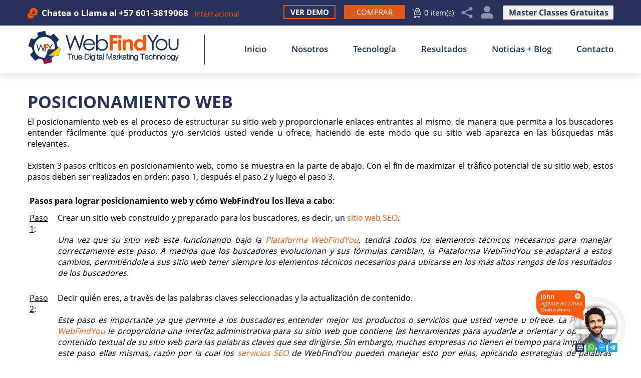

--- FILE ---
content_type: text/html
request_url: https://www.webfindyou.com.co/posicionamiento-web/
body_size: 7655
content:
<!DOCTYPE html PUBLIC "-//W3C//DTD XHTML 1.0 Transitional//EN" "http://www.w3.org/TR/xhtml1/DTD/xhtml1-transitional.dtd">
<html lang="es">
<head>
<title>Posicionamiento Web, Optimización de Motores de Búsqueda - WebFindYou Colombia</title>
<meta http-equiv="Content-Type" content="text/html; charset=iso-8859-1" />
<meta name="viewport" content="width=device-width, initial-scale=1.0">
<meta name="keywords" content="posicionamiento web, optimización de motores de búsqueda, seo, mercadeo digital, tecnología seo" />
<meta name="description" content="Posicionamiento Web por WFY empresa de Mercadeo Digital Internacional única con tecnología SEO propia. Descubre el poder de Internet y sé encontrado." />
<link rel="canonical" href="https://www.webfindyou.com.co/posicionamiento-web/" />
<meta name="ROBOTS" content="NOODP" />
<meta name="GOOGLEBOT" content="INDEX, FOLLOW" />
<meta property="og:title" content="Posicionamiento Web, Optimización de Motores de Búsqueda" />
<meta property="og:description" content="Posicionamiento Web por WFY empresa de Mercadeo Digital Internacional única con tecnología SEO propia. Descubre el poder de Internet y sé encontrado." />
<meta property="og:site_name" content="WebFindYou Colombia" />
<meta property="og:url" content="https://www.webfindyou.com.co/posicionamiento-web/" />
<meta property="og:image" content="https://www.webfindyou.com.co/images/site/opengraph.jpg" />
<meta property="og:type" content="website" />
<meta name="twitter:card" content="summary_large_image" />
<meta name="twitter:title" content="Posicionamiento Web, Optimización de Motores de Búsqueda" />
<meta name="twitter:description" content="Posicionamiento Web por WFY empresa de Mercadeo Digital Internacional única con tecnología SEO propia. Descubre el poder de Internet y sé encontrado." />
<meta name="twitter:image" content="https://www.webfindyou.com.co/images/site/twittercard.jpg" />
<link rel="shortcut icon" type="image/x-icon" href="/images/favicon.ico" />
<link rel="icon" type="image/x-icon" href="/images/favicon.ico" />
<meta name="viewport" content="width=device-width, initial-scale=1.0" />
<link href="/css/main.css?fv=3" rel="stylesheet" type="text/css">
<script language="javascript" type="text/javascript" src="/jss/wfyr.js"></script>
<script language="javascript" type="text/javascript" src="/jss/wfys.js" defer></script>
<script language="javascript" type="text/javascript" src="/js/main.js?fv=1" defer></script>
<script language="javascript" type="text/javascript" src="/js/popupjs.js" defer></script>
<script>
  (function(i,s,o,g,r,a,m){i['GoogleAnalyticsObject']=r;i[r]=i[r]||function(){
  (i[r].q=i[r].q||[]).push(arguments)},i[r].l=1*new Date();a=s.createElement(o),
  m=s.getElementsByTagName(o)[0];a.async=1;a.src=g;m.parentNode.insertBefore(a,m)
  })(window,document,'script','https://www.google-analytics.com/analytics.js','ga');

  ga('create', 'UA-81177636-1', 'auto');
  ga('send', 'pageview');
</script>

<!-- Facebook Pixel Code -->
<script>
  !function(f,b,e,v,n,t,s)
  {if(f.fbq)return;n=f.fbq=function(){n.callMethod?
  n.callMethod.apply(n,arguments):n.queue.push(arguments)};
  if(!f._fbq)f._fbq=n;n.push=n;n.loaded=!0;n.version='2.0';
  n.queue=[];t=b.createElement(e);t.async=!0;
  t.src=v;s=b.getElementsByTagName(e)[0];
  s.parentNode.insertBefore(t,s)}(window, document,'script',
  'https://connect.facebook.net/en_US/fbevents.js');
  fbq('init', '517161188905146');
  
</script>
<noscript><img height="1" width="1" style="display:none"
  src="https://www.facebook.com/tr?id=517161188905146&ev=PageView&noscript=1"
/></noscript>
<!-- End Facebook Pixel Code -->
<script language='javascript' type='text/javascript'>
var gint_fnStdr_SysInfoViewLang = 2; 
var gint_fnStd_SysInfoViewLang = 2;
var gint_fnStd_SysDefaultLang = 2;
var gstr_fnStd_ServerDate = '01-28-2026'; // mm-dd-YYYY
var gstr_fnStdr_PageURL = 'posicionamiento-web/'; 
</script>
<script language='javascript' type='text/javascript'>var int_fnStdr_PageID = 9;</script>
<script language='javascript' type='text/javascript'>var str_fnStdr_FBAPageURL = 'posicionamiento-web/';</script>
<script language='javascript' type='text/javascript'>var int_fnStdr_FBAActive = 1; fnStd_SMPixelFBfbq('track', 'PageView', {}); </script>
<script language='javascript' type='text/javascript'>var int_fnStdr_CLPActive = 0;</script>
</head>
<body>
<div id='SMFB_Tag'></div>

<div class="header">

<div class="top" id="top">
<div class="harea">
<div class="hphone">

<div class="wfychat" data-wfychat="1">
<span class="txt">Chatea</span>
</div>

<div class="phonetop">o Llama al <a href="tel:+576013819068" title="Llamar a WebFindYou Colombia" aria-label="Llamar a WebFindYou Colombia" class="sitetel">+57 601-3819068</a></div>
<div class="links">
<a href="https://www.webfindyou.com.co/webfindyou-internacional/" title="WebFindYou Internacional" aria-label="Ir a WebFindYou Internacional">Internacional</a>
</div>
</div>


<a href="https://esp.webfindyou.com/master-clases-gratuitas/" title="True Digital Marketing Master Class" aria-label="Ir a True Digital Marketing Master Class (abre en una nueva pestaña)" target="_blank" class="classlnk">Master Classes Gratuitas</a>

<div class="feat accountGroup">
	<a href="javascript:;" class="feat account SpecialLinkAda" title="Mi Cuenta" aria-label="Mi Cuenta Desplegable" data-wct="#accountpop">Mi Cuenta</a>
	
	
	<div class="accountpop" id="accountpop">
		<div class="accarea">
		<a href="/login.asp" title="Inicia Sesión" aria-label="Ir a Inicia Sesión" class="login">Inicia Sesión</a>
		<a href="/register.asp" title="Registrarte" aria-label="Ir a Registrarte" class="register">Registrarte</a>
		<a href="/Ayuda" title="Ayuda" aria-label="Ir a Ayuda" class="help">Ayuda</a>
		</div>
	</div>
	
</div>
<div class="hsocial">
<div class="social">
<!--<a href="https://www.webfindyou.com.co/escribe-tu-resena/" title="Escribe tu Reseña" aria-label="Ir a Escribe tu Resena" class="btn-wr SpecialLinkAda">Escribe Tu Reseña</a>-->
<a href="javascript:;" title="Compartir" aria-label="Clic para Compartir" class="sm-share SpecialLinkAda" data-wct="#social">Compartir</a>
<div class="sm-links" id="social">
<span class="sm-arrow"></span>  
<a href="https://www.facebook.com/WebFindYouCol" target="_blank" class="fb"></a>
<a href="https://www.instagram.com/webfindyoucol" target="_blank" class="in"></a>    			
<a href="https://www.youtube.com/channel/UC1NyWyfvJ2DogN4eFp8FLQA" target="_blank" class="yt"></a>
<a href="https://twitter.com/webfindyoucol" target="_blank" class="tw"></a>
<a href="https://www.webfindyou.com.co/rss-feed/" title="RSS Feed" aria-label="Ir a RSS Feed" class="rss SpecialLinkAda">RSS Feed</a>
<a href="/newsletter.asp" title="Boletín Informativo" aria-label="Ir a Boletín Informativo (abre en una nueva pestaña)" class="nwsltr SpecialLinkAda" target="_blank">Boletín Informativo</a>
</div>
</div>
<!-- <a href="https://www.webfindyou.com.co/unete-a-nuestro-equipo/" title="Únete a nuestro equipo" aria-label="Ir a Únete a nuestro equipo" class="btnwork">Trabaja con Nosotros</a> -->
<a href="/cart.asp" title="Carrito" aria-label="Ir al Carrito" class="btnCart">0 item(s)</a>
</div>
<a href="https://www.webfindyou.com.co/comprar-webfindyou/" title="Comprar WebFindYou" aria-label="Ir a Comprar WebFindYou" class="btn-buy"><span>Comprar</span></a>
<a href="https://www.webfindyou.com.co/ver-demo/" title="Ver Demo" aria-label="Ir a Ver Demo" class="sdlink">Ver Demo</a>
</div>
</div>
<div class="harea">
<a href="https://www.webfindyou.com.co/" title="Posicionamiento Web" aria-label="Ir a Inicio" class="hlogo">
<img src="/images/template/logo.png" alt="Logo" data-wis="002025" />
<span class="logoLine"></span>
</a>
<div id="menuc">
<div class="mcarea">
<span class="menucompact" title="Menu" data-wct="#menu">Menú</span>
<div class="menu" id="menu">
<ul>
<li><a href="https://www.webfindyou.com.co/" title="Posicionamiento Web" aria-label="Ir a Inicio" >Inicio</a></li>
<li><a href="https://www.webfindyou.com.co/nosotros/" title="Nosotros" aria-label="Ir a Nosotros" >Nosotros</a>
<ul>
<!--<li class="mlnk1"><a href="https://www.webfindyou.com.co/nosotros/" title="Nosotros" aria-label="Ir a Nosotros" >Nosotros</a> <span class="meshh"></span></li>-->
<li class="mlnk1"><a href="https://www.webfindyou.com.co/nosotros/" title="Nosotros" aria-label="Ir a Nosotros">Acerca de WebFindYou</a><span class="meshh"></span></li> 
<li class="mlnk2"><a href="https://esp.webfindyou.com/preguntas-frecuentes/" title="Preguntas Frecuentes" aria-label="Ir a Preguntas Frecuentes (abre en una nueva pestaña)" target="_blank">Preguntas Frecuentes</a> <span class="meshh"></li>
<li><a href="https://www.webfindyou.com.co/unete-a-nuestro-equipo/" title="Únete a nuestro equipo" aria-label="Ir a Únete a nuestro equipo" >Únete a nuestro equipo</a></li>
<li><a href="https://www.webfindyou.com.co/programa-partners/" title="Programa de Partners de WebFindYou Colombia" aria-label="Ir a Programa de Partners de WebFindYou Colombia">Programa de Partners</a></li>

<li>
	<a href="https://esp.webfindyou.com/master-clases-gratuitas/" title="Master Classes Gratuitas" aria-label="Ir a Master Classes Gratuitas (abre en una nueva pestaña)" target="_blank">Master Classes Gratuitas <img src="/images/0/arrow-ddm.png" alt="arrow" /></a>
	<ul>
		<li class="mlnk1"><a class="sublink" href="https://esp.webfindyou.com/true-digital-marketing-master-class/" title="True Digital Marketing Master Class" aria-label="Ir a True Digital Marketing Master Class (abre en una nueva pestaña)" target="_blank">True Digital Marketing</a></li>
		<li><a class="sublink" href="https://esp.webfindyou.com/receta-secreta-true-meta-ads/" title="Receta Secreta True Meta Ads" aria-label="Ir a Receta Secreta True Meta Ads (abre en una nueva pestaña)" target="_blank">True Meta Ads</a></li>
		<li><a class="sublink" href="https://esp.webfindyou.com/clase-super-mamas-emprendedoras/" title="Clase Super Mamás Emprendedoras" aria-label="Ir a Clase Super Mamás Emprendedoras (abre en una nueva pestaña)" target="_blank">Super Mamás Emprendedoras</a> </li>
		<li><a class="sublink" href="https://esp.webfindyou.com/master-clases-gratuitas/" title="Master clases gratuitas" aria-label="Ir a Master clases gratuitas (abre en una nueva pestaña)" target="_blank">Ver Todas</a></li>
	</ul>
</li>
</ul>
</li>
<li><a href="https://www.webfindyou.com.co/sobre-tecnologia/" title="Sobre Nuestra Tecnología" aria-label="Ir a Sobre Nuestra Tecnología">Tecnología</a></li>
<li><a href="https://www.webfindyou.com.co/resultados/" title="Resultados" aria-label="Ir a Resultados" >Resultados</a></li>
<li><a href="https://www.webfindyou.com.co/noticias-y-blog/" title="Noticias + Blog" aria-label="Ir a Noticias + Blog" >Noticias + Blog</a>
<ul>
<li class="mlnk1"><a href="https://www.webfindyou.com.co/noticias/" title="Noticias" aria-label="Ir a Noticias" >Noticias</a> <span class="meshh"></span></li>
<li class="mlnk2"><a href="https://www.webfindyou.com.co/blog/" title="Blog" aria-label="Ir a Blog" >Blog</a> <span class="meshh"></span></li>
</ul>
</li>
<li class="lastlink"><a href="https://www.webfindyou.com.co/contacto/" title="Contacto" aria-label="Ir a Contacto" >Contacto</a></li>
</ul>
</div>
<div class="clear"></div>
</div>
<div class="clear"></div>
</div>
</div>
</div>

<div class="clear"></div>
<div class="container">


<div class="carea">
<div class="cpage">

<h1>Posicionamiento Web</h1>
El posicionamiento web es el proceso de estructurar su sitio web y proporcionarle enlaces entrantes al mismo, de manera que permita a los buscadores entender fácilmente qué productos y/o servicios usted vende u ofrece, haciendo de este modo que su sitio web aparezca en las búsquedas más relevantes.<br>
<br>
Existen 3 pasos críticos en posicionamiento web, como se muestra en la parte de abajo. Con el fin de maximizar el tráfico potencial de su sitio web, estos pasos deben ser realizados en orden: paso 1, después el paso 2 y luego el paso 3.<br>
<br>
<table cellspacing=2 cellpadding=2>
<tr><td colspan=2><b>Pasos para lograr posicionamiento web y cómo WebFindYou los lleva a cabo</b>:</td></tr>
<tr><td colspan=2></td></tr>
<tr><td width="50" align=left valign=top><u>Paso 1</u>:</td><td>Crear un sitio web construido y preparado para los buscadores, es decir, un <a href="https://www.webfindyou.com.co/sitio-web-seo/" title="Sitio Web SEO" aria-label="Ir a sitio web SEO" >sitio web SEO</a>.<br><br>
<i>Una vez que su sitio web este funcionando bajo la <a href="https://www.webfindyou.com.co/plataforma-webfindyou/" title="Plataforma WebFindYou" aria-label="Ir a Plataforma WebFindYou" >Plataforma WebFindYou</a>, tendrá todos los elementos técnicos necesarios para manejar correctamente este paso. A medida que los buscadores evolucionan y sus fórmulas cambian, la Plataforma WebFindYou se adaptará a estos cambios, permitiéndole a sus sitio web tener siempre los elementos técnicos necesarios para ubicarse en los más altos rangos de los resultados de los buscadores.</i><br><br></td></tr>
<tr><td align=left valign=top><u>Paso 2</u>:</td><td>Decir quién eres, a través de las palabras claves seleccionadas y la actualización de contenido.<br><br><i>Este paso es importante ya que permite a los buscadores entender mejor los productos o servicios que usted vende u ofrece. La <a href="https://www.webfindyou.com.co/plataforma-webfindyou/" title="Plataforma WebFindYou" aria-label="Ir a Plataforma WebFindYou" >Plataforma WebFindYou</a> le proporciona una interfaz administrativa para su sitio web que contiene las herramientas para ayudarle a orientar y optimizar el contenido textual de su sitio web para las palabras claves que sea dirigirse. Sin embargo, muchas empresas no tienen el tiempo para implementar este paso ellas mismas, razón por la cual los <a href="https://www.webfindyou.com.co/servicios-seo/" title="Servicios SEO" aria-label="Ir a servicios SEO" >servicios SEO</a> de WebFindYou pueden manejar esto por ellas, aplicando estrategias de palabras claves y actualización de contenido como blog post, notas de prensa, creación de posts en las redes sociales y más.</i><br><br></td></tr>
<tr><td align=left valign=top><u>Paso 3</u>:</td><td>Obtener validación de quién eres. Crear enlaces desde otros sitios web a su sitio web para las palabras claves que se está dirigiendo - "Construcción de Enlaces".<br><br><i>Este proceso es el que ayuda a construir la presencia de autoridad de su sitio web ante los ojos de los buscadores para las palabras claves que se está dirigiendo. Este paso se vuelve crucialmente importante cuando las palabras claves a las que usted se está dirigiendo se vuelven competitivas. Una vez que usted esté funcionando bajo la Plataforma de WebFindYou, nosotros ingresaremos su sitio web a más de 500 directorios para empezar inmediatamente la mencionada construcción de enlaces para su sitio web; sin embargo la competitividad de las palabras claves a las que usted se esté dirigiendo determinará la cantidad de construcción de enlaces que necesitará su sitio web para competir por las principales posiciones en los resultados de los buscadores.<br>
<br>
Observe que los pasos 1 y 2 harán una gran diferencia en proporcionarle más tráfico a su sitio web, sin embargo, si usted desea ubicarse entre las posiciones 1-3 de Google, Yahoo y Bing cuando alguien escriba las palabras claves por las que usted quiere ser encontrado, probablemente necesite implementar el paso 3, pero dependerá del panorama competitivo de las palabras claves a las cuales se está dirigiendo. La mejor estrategia es primero mejorar su sitio web bajo la Plataforma WebFindYou y luego podremos determinar cuáles son sus metas en cuanto a posicionamiento y cuánta construcción de enlaces requerirá su sitio web.<br>
<br>
<a href="/contacto/" title="Contáctanos">Contáctenos</a> hoy mismo para mayor información.</i></td></tr>
</table>

</div>
</div>

</div>
<div class="clear"></div>

<div class="footer">
<div class="farea">
<div class="fbanner">
<div class="fbannerarea wfy-plx" data-wplx="111001">	
<div class="wfy-plx-slide">
<img src="/images/2/thewfyway.jpg" alt="Mantén tu Negocio en el camino correcto con WebFindYou Colombia" data-wis="002345" class="wfy-plx-bg" width="1920" height="922">
</div>
<div class="wfy-plx-fixed">
<div class="bnmsg">
<div class="bnmsgarea">
<img src="/images/template/icon-flags.png" alt="Engranajes con Banderas de Colombia y Estados Unidos" data-wis="000344" />
<div class="ttbluebold21">
¡Queremos ayudar a los Colombianos a mantener su negocio <div class="ttorangebold29">en el camino correcto!</div>
</div>
<div class="linebluehoriz"></div>
<div class="txtblueregular18">
Sí, WebFindYou facilita hacer todos los pasos de forma eficiente, más fácil y con menor costo ¿Por qué no? El éxito está en tus manos.
</div>
<div class="ttbluebold23">¡tú decides! </div>
<a href="https://www.webfindyou.com.co/comprar-webfindyou/" title="Comprar WebFindYou" aria-label="Ir a Comprar WebFindYou" class="buybtn">Comprar</a>
</div>
</div>
</div>	
</div>
</div>
<div class="fphrase">
<div class="fparea">
WebFindYou es la única Tecnología que hace posible que el 96 % de los negocios en Colombia que no tienen el presupuesto adecuado puedan lograr implementar el Verdadero Marketing Digital. <a href="https://www.webfindyou.com.co/blog/964-del-mercado-colombiano-no-tiene-el-presupuesto-para-pagar-un-verdadero-mercadeo-digital-descubre-la-solucion-webfindyou/" title="96,4 % del Mercado Colombiano no Tiene el Presupuesto Para Pagar un Verdadero Mercadeo Digital ¡Descubre la Solución WebFindYou!" aria-label="Ir a 96,4 % del Mercado Colombiano no Tiene el Presupuesto Para Pagar un Verdadero Mercadeo Digital ¡Descubre la Solución WebFindYou!" >Leer más &gt;&gt;</a>
</div>
</div>
<div class="hcontact">
<a href="https://www.webfindyou.com.co/comprar-webfindyou/" title="Comprar WebFindYou" aria-label="Ir a Comprar WebFindYou" class="buy SpecialLinkAda">Comprar</a>
<a href="https://www.webfindyou.com.co/ver-demo/" title="Ver Demo" aria-label="Ir a Ver Demo" class="wdemo">Ver demo</a>
</div>
<div class="fbtmphrase">
<div class="fbtmparea">
<span class="blue">Estamos Revolucionando La Forma de Implementar</span>
<span class="orange">el Marketing Digital</span>
</div>
</div>
</div>
<div class="flinks">
<div class="nlttr">
<div class="nlttrarea">
<div class="ttl"><span class="txt">Únete a Nuestro Boletín Informativo y</span> <span class="txt2">Descubre el Verdadero Poder del Internet</span></div>
<form action="/newsletter.asp" method="post" name="Boletín Informativo">
<input name="Action" type="hidden" id="Action" value="1" />
<input name="ContinueLink" type="hidden" value="/" />
<input name="FSCheck" type="hidden" value="35943" />
<input class="input" type="text" name="Email" placeholder="Dirección de Correo Electrónico" id="email" value="" size="32" maxlength="255"/>                  
<div class="security">
<span class="txt">Enviar 35943</span>                       
<input name="SecurityCode" class="SecurityCode" type="text" value="" size="8" maxlength="8"/>
<input type="submit" class="Submit" name="submit" value="Enviar" />                        
</div>
</form>
</div>
</div>
<div class="flarea">
<div class="links">
<a href="https://www.webfindyou.com.co/" title="Posicionamiento Web" aria-label="Ir a Inicio" class="firstLink">Inicio</a> | <a href="https://www.webfindyou.com.co/sobre-tecnologia/" title="Sobre Nuestra Tecnología" aria-label="Ir a Sobre Nuestra Tecnología">Tecnología</a> | <a href="https://www.webfindyou.com.co/programa-partners/" title="Programa de Partners de WebFindYou Colombia" aria-label="Ir a Programa de Partners de WebFindYou Colombia">Programa de Partners</a> | <a href="/mapa-del-sitio/" title="Mapa del Sitio" aria-label="Ir a Mapa del Sitio">Mapa del Sitio</a> | <a href="javascript:addToFavorites('https://www.webfindyou.com.co', 'WebFindYou Colombia', 'Lo sentimos. Su navegador no permite esta función');" title="Favoritos" aria-label="Clic para agregar a Favoritos" rel="nofollow">Favoritos</a>
</div>
<a href="#top" title="Arriba" aria-label="Ir al tope del sitio" class="up SpecialLinkAda">Arriba</a>
</div>
<div class="clear"></div>
<div class="fsocial">
<div class="fsocialarea">
<span class="follow">Síguenos</span>
<div class="fsocialicon">
<a href="https://www.facebook.com/WebFindYouCol" target="_blank" class="fb"></a>
<a href="https://www.instagram.com/webfindyoucol" target="_blank" class="in"></a>
<a href="https://www.youtube.com/channel/UC1NyWyfvJ2DogN4eFp8FLQA" target="_blank" class="yt"></a>
<a href="https://twitter.com/webfindyoucol" target="_blank" class="tw"></a>
<a href="https://www.webfindyou.com.co/rss-feed/" title="RSS Feed" aria-label="Ir a RSS Feed" class="rss SpecialLinkAda">RSS Feed</a>
<a href="/newsletter.asp" title="Boletín Informativo" aria-label="Ir a Boletín Informativo (abre en una nueva pestaña)" class="nwsltr SpecialLinkAda" target="_blank">Boletín Informativo</a>
</div>
<a href="https://www.webfindyou.com.co/" title="Posicionamiento Web" aria-label="Ir a Inicio" class="flogo">
<img src="/images/template/logo-footer.jpg" alt="Logo de Pie de Página" /></a>
<div class="cccelogo">
<img src="/images/template/logo-ccce.jpg" alt="Logo de Cámara de Comercio Electrónico" data-wis="000344"></div>
</div>
</div>
</div>
<div class="clear"></div>
<div class="exfoot">
<div class="earea">
&copy; Copyright 2009 - 2026 WebFindYou Colombia · Todos los Derechos Reservados.<br> <a href="https://www.webfindyou.com.co/accesibilidad/" title="Declaracion de Accesibilidad" aria-label="Ir a Declaracion de Accesibilidad">Accesibilidad</a>
</div>
</div>	
</div>
<div id="wfyInitChat" class="wfyChat" data-chatvisibility="">
	<div class="btn-chat ">
		<img src="/images/0/chat/chatrandomusers/3/user.png" alt="Imagen del Agente del Chat" title="Imagen del Agente del Chat"/>
	</div>
	<div id="CloseChat"></div>
	<div class="cld-chat ">
		<div class="agntname">John</div>
		<div class="agntstatus">Agente en L&iacute;nea</div>
		<div class="agntmsg">Chatea ahora</div>
	</div>
	<div id="wfyChatAddons" class="wfyChatAddons">
		<div class='wfyChatChannelIcon webs'></div><div class='wfyChatChannelIcon ws'></div><div class='wfyChatChannelIcon fb'></div><div class='wfyChatChannelIcon tg'></div>
	</div>
</div>
<div id="chatContent"></div>
<div id="chatWindowLayer"></div>
<!--<br>-->


</body>
</html>

--- FILE ---
content_type: text/html; Charset=ISO-8859-1
request_url: https://www.webfindyou.com.co/fbAPIAjaxCall.asp
body_size: -69
content:
<wfy:status>success</wfy:status><wfy:eventid>2026Y1M28D-6-PageView</wfy:eventid>

--- FILE ---
content_type: text/css
request_url: https://www.webfindyou.com.co/css/main.css?fv=3
body_size: 27352
content:
@font-face {font-family:'Open Sans'; font-style:normal; font-weight:300; src:url('/ffonts/OpenSans-Light-webfont.eot?#iefix'); src:url('/ffonts/OpenSans-Light-webfont.eot') format('embedded-opentype'), url('/ffonts/OpenSans-Light.woff') format('woff')}
@font-face {font-family:'Open Sans'; font-style:normal; font-weight:400; src:url('/ffonts/OpenSans-Regular-webfont.eot?#iefix'); src:url('/ffonts/OpenSans-Regular-webfont.eot') format('embedded-opentype'), url('/ffonts/OpenSans.woff') format('woff')}
@font-face {font-family:'Open Sans'; font-style:normal; font-weight:600; src:url('/ffonts/OpenSans-Semibold-webfont.eot?#iefix'); src:url('/ffonts/OpenSans-Semibold-webfont.eot') format('embedded-opentype'), url('/ffonts/OpenSans-Semibold.woff') format('woff')}
@font-face {font-family:'Open Sans'; font-style:normal; font-weight:700; src:url('/ffonts/OpenSans-Bold-webfont.eot?#iefix'); src:url('/ffonts/OpenSans-Bold-webfont.eot') format('embedded-opentype'), url('/ffonts/OpenSans-Bold.woff') format('woff')}

/* Fix for Apple Family / Format of forms and Text Size small / Select Sizing */
body {-webkit-text-size-adjust:none;}
input, select, textarea, button {-webkit-appearance:none; -moz-appearance:none; appearance:none; -webkit-border-radius:0px; border-radius:0px;}
select {box-sizing:content-box;}
.cwcSVFInvalidField {border:solid 1px red !important;}

/*Mensaje error para tipo file de formularios*/
.messageErrorFormFile {background:url('/img/error-data-icon.png') 12px 11px no-repeat #fef2cc;color:red;display:block;font-weight:400; margin-bottom:15px;padding:10px 10px 12px 40px;text-align:left;line-height:normal;font-size:15px;}


/* WFY Responsive Classes */
.cwrTS {display:block !important;}
.cwrTH {display:none !important;}
.cwrPH {color:#CCCCCC !important;}

.wfy-1170 {display:none !important;}
.wfy-940 {display:none !important;}
.wfy-720 {display:none !important;}
.wfy-480 {display:none !important;}
.wfy-320 {display:none !important;}

.res1170 .wfy-1170 {display:block !important;}
.res940 .wfy-940 {display:block !important;}
.res720 .wfy-720 {display:block !important;}
.res480 .wfy-480 {display:block !important;}
.res320 .wfy-320 {display:block !important;}

/* Menu Plugin Classes */
.ddshadow {position:absolute; left:0; top:0; width:0; height:0; background:transparent;}
.none-value {display:none}
.fmText {color:red;}

/* ************ General - Customization Area ************ */
body {padding:0px; margin:0px; font-family:'Open Sans', sans-serif; font-size:16px; font-weight:400; color:#000;}
input, button, textarea, select {font-family:'Open Sans', sans-serif; font-size:15px; color:#000;}
a {text-decoration:none; color:#ff5300;}
a:hover {text-decoration:underline;}
.clear {clear:both;}
.SpecialLinkAda {text-indent:-9999px !important;}

h1 {text-transform:uppercase; font-size:34px; color:#28335d; font-weight:700; text-align:left; margin:0px 0px 8px 0px; line-height:41px;}
h2 {display:inline; margin:0px 0px 3px 0px; font-weight:700; color:#28335d; font-size:22px; text-align:left; text-transform:uppercase;}
.h2 {display:block; margin:0px 0px 3px 0px; font-weight:700; color:#28335d; font-size:22px; text-align:left; text-transform:uppercase;}
.sttl {display:block; margin:0px 0px 19px 0px; font-weight:700; color:#ff5300; font-size:22px; text-align:left;}
.st {margin:0px 0px 3px 0px; font-weight:bold; color:#ff5300; line-height:26px; font-size:22px; text-align:left;}

/* ************ Generic Font Styles ************ */
.ttbluebold21 {color:#1e315e; font-weight:700; font-size:21px;}
.ttbluebold23 {color:#1e315e; font-weight:700; font-size:23px;}
.ttbluebold24 {color:#1e315e; font-weight:700; font-size:24px;}
.ttbluebold27 {color:#1e315e; font-weight:700; font-size:27px;}
.ttbluebold32 {color:#1e315e; font-weight:700; font-size:32px;}
.txtblueregular18 {color:#1e315e; font-weight:400; font-size:18px;}
.txtblueregular24 {color:#1e315e; font-weight:400; font-size:24px;}
.txtblueregular26 {color:#fff; font-weight:400; font-size:26px;}

.ttorangebold20 {color:#ff5508; font-weight:700; font-size:20px;}
.ttorangebold22 {color:#ff5508; font-weight:700; font-size:22px;}
.ttorangebold27 {color:#ff5508; font-weight:700; font-size:27px;}
.ttorangebold29 {color:#ff5508; font-weight:700; font-size:29px;}
.ttorangebold31 {color:#ff5508; font-weight:700; font-size:31px;}
.ttorangebold37 {color:#ff5508; font-weight:700; font-size:37px;}
.ttorangebold39 {color:#ff5508; font-weight:700; font-size:39px;}
.ttorangebold45 {color:#ff5508; font-weight:700; font-size:45px;}

.ttwhitebold21 {color:#fff; font-weight:700; font-size:21px;}
.ttwhitebold22 {color:#fff; font-weight:700; font-size:22px;}
.ttwhitebold26 {color:#fff; font-weight:700; font-size:26px;}
.ttwhitebold31 {color:#fff; font-weight:700; font-size:31px;}
.ttwhitebold35 {color:#fff; font-weight:700; font-size:35px;}
.ttwhitebold37 {color:#fff; font-weight:700; font-size:37px;}
.ttwhitebold39 {color:#fff; font-weight:700; font-size:39px;}
.ttwhitebold45 {color:#fff; font-weight:700; font-size:45px;}
.ttwhitebold49 {color:#fff; font-weight:700; font-size:49px;}

.linebluehoriz {width:100%; height:1px; background:#1e315e;}

/* ************ Video PopUp ************ */
.abs-layer {position:fixed; background:url(/images/site/bg-video.png); top:0; left:0; width:100%; height:100%; z-index:999; display:none;}
.cnt-video-1 {position:fixed; width:640px; height:360px; top:20%; left:50%; margin-left:-316px; z-index:9999; display:none; border:1px solid #000; background-color:#000;}
.cnt-video-2 {position:relative; width:640px; height:360px;}
.cnt-video {width:640px; height:360px;}
.lnk-close-video {cursor:pointer; position:absolute; top:-2px; left:640px; display:none; width:24px; height:24px; background:url(/images/site/close.png); background-size:cover;}

.res480 .lnk-close-video {left:432px; top:-25px;}
.res480 .cnt-video {width:453px; height:255px;}
.res480 .cnt-video-2 {width:453px; height:255px;}
.res480 .cnt-video-1 {width:453px; height:255px; margin-left:-227px;}

.res320 .lnk-close-video {top:-24px; left:293px;}
.res320 .cnt-video {width:313px; height:173px;}
.res320 .cnt-video-2 {width:307px; height:174px;}
.res320 .cnt-video-1 {width:315px; height:174px; margin-left:-158px;}

/* ************ Header ************ */
.header {z-index:2; width:100%; margin:0px 0px 0px 0px; padding:0px 0px 0px 0px; position:relative; box-shadow:0px 3px 13px 0px #ddd;}
.header .harea {height:96px; max-width:1170px; margin:0px auto; padding:0px 20px 0px 20px;}

.header .harea .hlogo {display:block; margin:10px 0px 0px 0px; float:left; position:relative;}
.header .harea .hlogo img {margin:0px auto; padding:0px; width:auto; height:auto; border:0px;}
.header .harea .hlogo .logoLine {display:block; width:1px; height:60px; position:absolute; top:8px; right:-29px; background:#1e315e;}
.header #menuc {display:block; width:auto; position:relative; margin:10px 0px 0px 9px; padding:0px; float:right; z-index:204;}
.header .menucompact {display:none; color:#28335d; font-weight:600; font-size:17px; text-transform:uppercase; line-height:29px; cursor:pointer; float:right; background:url(/images/template/btn-menu.png) 100% 50% no-repeat; padding:0px 45px 0px 0px; margin:0px 10px 0px 10px;}
.header .menucompact:hover {background:url(/images/template/btn-menu.png) 100% 50% no-repeat;}

.header .harea .mcarea {padding:0px 0px 0px 0px; width:auto; max-width:1170px; margin:25px 0px 0px 0px; display:block;}
.header .harea #menu {display:block; margin:0px 0px 0px 0px;}
.header .harea .menu ul {z-index:101; margin:0px 0px 0px 0px; padding:0px 0px 0px 0px; list-style:none;}
.header .harea .menu ul li {float:left; position:relative; padding:0px 25px 0px 25px;}
.header .harea .menu ul li.lastlink {padding-right:0px !important;}

.header .harea .menu ul li a {display:block; font-size:17px; color:#28335d; font-weight:600; padding-bottom:38px;}
.header .harea .menu ul li a:hover {text-decoration:none; color:#df5719;}
.header .harea .menu ul li a.selected {text-decoration:none; color:#df5719; /* background:url(/images/template/arrow.png) bottom center no-repeat; */}
.header .harea .menu ul li ul {z-index:102;position:absolute;padding:0px;display:none;margin:0px 0px 0px 0px;width:260px !important;}

/* Menu Arrow */
/* .header .harea .menu .ddmarrow {display:none; cursor:pointer; width:20px; height:20px; background:url('/images/template/ddmarrow-down.png') center no-repeat; position:absolute; top:10px; right:5px;}
.header .harea .menu .ddmarrowclose {background:url('/images/template/ddmarrow-up.png') center no-repeat;}
.header .hideImportant {display:none !important;}

.header .harea .menu li:hover .ddmarrow {background:url('/images/template/ddmarrow-down-h.png') center no-repeat;}
.header .harea .menu li:hover .ddmarrowclose {background:url('/images/template/ddmarrow-up-h.png') center no-repeat;}
.header .harea .menu li:hover li .ddmarrow {background:url('/images/template/ddmarrow-down.png') center no-repeat;}
.header .harea .menu li:hover li .ddmarrowclose {background:url('/images/template/ddmarrow-up.png') center no-repeat;}
.header .harea .menu li ul li:hover .ddmarrow {background:url('/images/template/ddmarrow-down-h.png') center no-repeat;}
.header .harea .menu li ul li:hover .ddmarrowclose {background:url('/images/template/ddmarrow-up-h.png') center no-repeat;}
 */

.header .harea .menu ul li ul li {display:list-item; float:none; margin:0px; padding:0px; height:inherit; border-bottom:1px solid #fff;}
.header .harea .menu ul li ul li a {display:block; text-transform:none; width:240px; padding:10px 13px 11px 17px; margin:0px; background:url(/images/template/bg-ddmenu.png); font-weight:600; letter-spacing:1px; font-size:17px; line-height:19px; color:#fff;}
.header .harea .menu ul li ul li a:hover {color:#fff; border:none; background:url(/images/template/bg-ddmenu-h.png);}
.header .harea .menu ul li ul li a.selected {border:none; background:#ff5300; color:#fff;}
.header .harea .menu ul li ul li ul {position:absolute;z-index:31000;left:270px!important;padding:0px;margin:0px;/* display:none; */width:173px;}
.header .harea .menu .ddmarrow {display:none; cursor:pointer; width:20px; height:20px; background:url('/images/template/ddmarrow-down.png') center no-repeat; position:absolute; top:5px; right:0px; border:1px solid #000;}
.header .harea .menu .ddmarrowclose {background:url('/images/template/ddmarrow-down-h.png') center no-repeat;}
.header .hideImportant {display:none !important;}
.header .harea .menu ul li ul li a.sublink {font-size:16px!important;width:270px!important;}

/* Menu bg-mesh */
.header .harea .menu ul li ul li.mlnk1 {z-index:120 !important; cursor:pointer;}
.header .harea .menu ul li ul li.mlnk1 a {position:relative; z-index:121;}
.header .harea .menu ul li ul li.mlnk1:hover .meshh {display:block; width:73px; height:72px; background:url(/images/template/ddmesh-lnk1-h.png) center center no-repeat; position:absolute; top:-23px; left:-20px;}
.header .harea .menu ul li ul li.mlnk1:hover a {color:#fff; border:none; background:url(/images/template/bg-ddmenu-h.png);}
.header .harea .menu ul li ul li.mlnk1:hover + li.mlnk2 .meshh {background:none;}
.header .harea .menu ul li ul li.mlnk2 .meshh {display:block; width:73px; height:72px; background:url(/images/template/ddmesh.png) center center no-repeat; position:absolute; top:-64px; left:-20px;}
.header .harea .menu ul li ul li.mlnk2:hover .meshh {background:url(/images/template/ddmesh-lnk2-h.png) center center no-repeat;}
.res720 .header .harea .menu ul li ul li.mlnk1:hover .meshh {display:none; background:none;}
.res720 .header .harea .menu ul li ul li.mlnk2 .meshh {display:none; background:none;}
.res720 .header .harea .menu ul li ul li.mlnk2:hover .meshh {background:none;}
.res480 .header .harea .menu ul li ul li.mlnk1:hover .meshh {display:none; background:none;}
.res480 .header .harea .menu ul li ul li.mlnk2 .meshh {display:none; background:none;}
.res480 .header .harea .menu ul li ul li.mlnk2:hover .meshh {background:none;}
.res320 .header .harea .menu ul li ul li.mlnk1:hover .meshh {display:none; background:none;}
.res320 .header .harea .menu ul li ul li.mlnk2 .meshh {display:none; background:none;}
.res320 .header .harea .menu ul li ul li.mlnk2:hover .meshh {background:none;}

.header .top {clear:both; width:100%; background:#28335d;}
.header .top .harea {margin:0px auto; height:51px;}
.header .top .harea .links {float:left; margin:17px 0px 0px 28px; position:relative;}
.header .top .harea .links .lnkline {color:#fff;}
.header .top .harea .links a {font-size:15px;}
.header .top .harea .btnCart {display:block; float:right; color:#fff; font-size:15px; font-weight:400; padding:4px 9px 4px 30px; margin:10px 10px 0px 0px; background:url(/images/site/btn-buy.png) 6px center no-repeat;}
.header .top .harea .btnCart:hover {text-decoration:none; background-color:#df5719;}
.header .top .harea .phonetop {float:left; line-height:30px; padding:0px; margin:11px 0px 0px 0px; font-size:20px; color:#fff; font-weight:700; text-align:right;}
.header .top .harea .phonetop a.sitetel {text-decoration:none; color:#fff;}

.header .top .harea .btn-wr {background:url(/images/1/btn-wr.png) center 7px no-repeat; display:block; float:right; width:39px; height:51px;}
.header .top .harea .btn-wr:hover {background:url(/images/1/btn-wr-h.png) center 7px no-repeat #de5313;}
.header .top .harea .social {width:219px; height:51px; position:relative; z-index:20; cursor:pointer; float:right;}
.header .top .harea .social a {width:32px; height:35px; display:block; float:left; padding:0px;}
.header .top .harea .social .sm-arrow {display:none; position:absolute; top:-5px; right:15px; width:12px; height:6px;}
.header .top .harea .social .fb {background:url(/images/1/sm-fb.png) center 7px no-repeat no-repeat;}
.header .top .harea .social .fb:hover {background:url(/images/1/sm-fb-h.png) center 7px no-repeat no-repeat;}
.header .top .harea .social .tw {background:url(/images/1/sm-tw.png) center 7px no-repeat no-repeat;}
.header .top .harea .social .tw:hover {background:url(/images/1/sm-tw-h.png) center 7px no-repeat no-repeat;}
.header .top .harea .social .gp {background:url(/images/1/sm-gp.png) center 7px no-repeat no-repeat;}
.header .top .harea .social .gp:hover {background:url(/images/1/sm-gp-h.png) center 7px no-repeat no-repeat;}
.header .top .harea .social .in {background:url(/images/1/sm-ig.png) center 7px no-repeat no-repeat;}
.header .top .harea .social .in:hover {background:url(/images/1/sm-ig-h.png) center 7px no-repeat;}
.header .top .harea .social .yt {background:url(/images/1/sm-yt.png) center 7px no-repeat;}
.header .top .harea .social .yt:hover {background:url(/images/1/sm-yt-h.png) center 7px no-repeat;}
.header .top .harea .social .lk {background:url(/images/1/sm-lk.png) center 7px no-repeat no-repeat;}
.header .top .harea .social .lk:hover {background:url(/images/1/sm-lk-h.png) center 7px no-repeat;}
.header .top .harea .social .rss {background:url(/images/1/rss-feed.png) center 7px no-repeat no-repeat;}
.header .top .harea .social .rss:hover {background:url(/images/1/rss-feed-h.png) center 7px no-repeat;}
.header .top .harea .social .nwsltr {background:url(/images/1/newsletter.png) center 7px no-repeat no-repeat;}
.header .top .harea .social .nwsltr:hover {background:url(/images/1/newsletter-h.png) center 7px no-repeat;}
.header .top .harea .social .sm-links {position:static; top:0px; height:51px;}
.header .top .harea .social a.sm-share {display:none;background:url(/images/1/btn-share-movil.png) center no-repeat;width:53px;height:53px;z-index:13;position:absolute;top:-3px;right:-4px;}
.header .top .harea .social a.sm-share:hover {background:url(/images/1/btn-share-movil-h.png) center no-repeat;}
.header .top .harea .social.open a.sm-share {display:block; background:url(/images/1/btn-share-movil-h.png) center no-repeat;}

.res940 .header .top .harea {height:72px;}
.res940 .header .harea .hlogo {margin:18px 0px 0px 0px;}
.res940 .header .harea .hlogo .logoLine {top:0px; right:-17px;}
.res940 .header #menuc {margin:10px 0px 0px 0px;}
.res940 .header .harea .menu ul {z-index:101; margin:0px; padding:0px; list-style:none;}
.res940 .header .harea .menu ul li {padding:0px 10px 0px 10px;}
.res940 .header .harea .menu ul li.lastlink a {padding-right:0px;}
.res940 .header .harea #menu {margin:25px 0px 0px 0px;}
.res940 .header .harea .mcarea {margin:0px 0px 0px 0px;}
.res940 .header .harea .menucompact {display:none;}
.res940 .header .harea .menu ul li ul {margin:0px 0px 0px 0px;width:235px !important;}
.res940 .header .harea .menu ul li ul li {padding:0;}
.res940 .header .harea .menu ul li ul li ul {margin:0px 0px 0px 0px;}
.res940 .header .harea .menu ul li ul li a {width:240px!important;font-size:15px;}

.res720 .header .top .harea {height:96px;max-width:641px;}
.res720 .header .top .harea .btnCart {margin:11px 24px 0px 0px;}
.res720 .header .top .harea .social {width:80px; height:51px; z-index:205;}
.res720 .header .top .harea .social a {height:40px;}
.res720 .header .top .harea .social a.btn-wr {height:70px; background:url(/images/template/btn-wr.png) center 18px no-repeat;}
.res720 .header .top .harea .social .sm-links {display:none;}
.res720 .header .top .harea .social .sm-arrow {display:block;}
.res720 .header .top .harea .social .sm-links.cwrTS {top:59px;}
.res720 .header .top .harea .social a.sm-share {display:block; background:url(/images/template/btn-share-movil.png) center no-repeat; position:relative; top:0; right:0; width:39px; height:51px; z-index:9;}
.res720 .header .top .harea .social a.sm-share:hover {background:url(/images/template/btn-share-movil-h.png) center no-repeat;}
.res720 .header .top .harea .social a.sm-share.wct-active {background:url(/images/template/btn-share-movil-h.png) center no-repeat;}

.res720 .header .harea .mcarea {margin:0px;}
.res720 .header .harea #menuc {margin:0px;}
.res720 .header .harea #menu {display:none;}
.res720 .header .menucompact {display:block; margin:33px 0px 15px 0px; min-height:30px;}
.res720 .header .harea .menu ul {position:absolute; right:0px; top:96px; background:#28335d; margin:0px; width:320px;}
.res720 .header .harea .menu ul li {float:none; display:block; padding:0px;}
.res720 .header .harea .menu ul li a {padding:10px 25px 10px 20px; color:#ffffff !important; font-size:16px; line-height:22px; width:auto;}
.res720 .header .harea .menu ul li a:hover {text-decoration:none; color:#fff; background:#252531;}
.res720 .header .harea .menu ul li a.selected {text-decoration:none; color:#fff; background:#252531;}
.res720 .header .harea .menu ul li ul {display:none !important;}
.res720 .header .harea .menu ul li ul {display:block !important; position:relative; float:none; width:auto !important; margin:0 !important; top:0 !important; background:transparent;}
.res720 .header .harea .menu ul li ul li {width:auto!important; border:0px;}
.res720 .header .harea .menu ul li ul li ul {display:block !important; position:relative; float:none; width:auto !important; margin:0 !important; top:0 !important; left:auto !important; background:transparent;}
.res720 .header .harea .menu ul li ul li a {padding:11px 14px 11px 40px; background:transparent;}
.res720 .header .harea .menu ul li ul li a:hover {color:#808080; background:#ff5205;}
.res720 .header .harea .menu ul li ul li a.selected {color:#808080; background:#ff5205;}
.res720 .header .harea .menu ul li ul li ul li a {padding:11px 14px 11px 60px; color:#000;}
.res720 .header .harea .menu ul li ul li ul li a:hover {color:#ff5205 !important; background:transparent;}

.res480 .header .harea {height:100px; position:relative; padding:0; margin:0 20px;}
.res480 .header .top .harea {height:97px;}
.res480 .header .top .harea .hsocial {width:100%;max-width:420px;margin:0 auto;overflow:hidden;}
.res480 .header .top .harea .hphone {width:100%;max-width:355px;margin:0 auto;overflow:hidden;}
.res480 .header .top .harea .links {float:none; margin:0px auto; clear:both; text-align:center;}
.res480 .header .top .harea .links a {line-height:25px;}
.res480 .header .top .harea .links .lnkline {right:50%;}
.res480 .header .top .harea .btnCart {margin-right:35px;}
.res480 .header .harea .mcarea {margin:0px;}
.res480 .header .harea .hlogo {width:auto; margin:20px 0px 20px 0px; z-index:2;}
.res480 .header .harea .hlogo .logoLine {top:-1px;}

.res480 .header .harea #menu {display:none;}
.res480 .header .menucompact {display:block; margin:15px 0px 15px 0px; padding-right:44px; min-height:30px;}
.res480 .header .harea .phonetop {float:left; margin:5px 0px 0px 0px; text-align:left; z-index:205;}

.res480 .header .harea .mcarea {margin:0px;}
.res480 .header .harea #menuc {width:100%; position:absolute; top:19px; right:0; margin:0px 0px 0px 0px; z-index:1;}
.res480 .header .harea .menu ul {position:absolute; right:0px; top:82px; background:#28335d; margin:0px; width:100%;}
.res480 .header .harea .menu ul li {float:none; display:block; padding:0px;}
.res480 .header .harea .menu ul li a {padding:10px 25px 10px 20px; color:#ffffff !important; font-size:16px; line-height:22px; width:auto;}
.res480 .header .harea .menu ul li a:hover {text-decoration:none; color:#fff; background:#252531;}
.res480 .header .harea .menu ul li a.selected {text-decoration:none; color:#fff; background:#252531;}
.res480 .header .harea .menu ul li ul {display:none !important;}
.res480 .header .harea .menu ul li ul {display:block !important; position:relative; float:none; width:auto !important; margin:0 !important; top:0 !important; background:transparent;}
.res480 .header .harea .menu ul li ul li {width:auto!important; border:0px;}
.res480 .header .harea .menu ul li ul li ul {display:block !important; position:relative; float:none; width:auto !important; margin:0 !important; top:0 !important; left:auto !important; background:transparent;}
.res480 .header .harea .menu ul li ul li a {padding:11px 14px 11px 40px; background:transparent;}
.res480 .header .harea .menu ul li ul li a:hover {color:#808080; background:#ff5205;}
.res480 .header .harea .menu ul li ul li a.selected {color:#808080; background:#ff5205;}
.res480 .header .harea .menu ul li ul li ul li a {padding:11px 14px 11px 60px; color:#000;}
.res480 .header .harea .menu ul li ul li ul li a:hover {color:#ff5205 !important; background:transparent;}

.res320 .header .harea {height:100px; position:relative; padding:0px 10px 0px 10px; margin:0px;}
.res320 .header .top {padding-top:15px;}
.res320 .header .top .harea {height:115px;}
.res320 .header .top .harea .hsocial {width:100%;max-width:197px;margin:0 auto;}
.res320 .header .top .harea .hphone {width:100%; max-width:300px; margin:0px auto; text-align:center;}
.res320 .header .top .harea .links {float:none; margin:0px auto; position:static; overflow:hidden; clear:both; text-align:center;}

.res320 .header .harea .mcarea {margin:0px 10px 0px 10px;}
.res320 .header .harea .hlogo {width:auto; margin:25px 0px 25px 0px; z-index:2;}
.res320 .header .harea .hlogo .logoLine {top:-5px; right:-15px;}

.res320 .header .harea #menu {display:none;}
.res320 .header .menucompact {display:block; margin:15px 0px 15px 0px; padding-right:44px; min-height:30px; font-size:0px;}
.res320 .header .harea .phonetop {margin:2px auto 0px auto; font-size:14px; float:none; display:inline;}

.res320 .header .harea #menuc {width:100%; position:absolute; top:19px; right:0; margin:0px 0px 0px 0px; z-index:1;}
.res320 .header .harea .menu ul {position:absolute; right:0px; top:82px; background:#28335d; margin:0px; width:100%;}
.res320 .header .harea .menu ul li {float:none; display:block; padding:0px;}
.res320 .header .harea .menu ul li a {padding:10px 25px 10px 20px; color:#ffffff !important; font-size:16px; line-height:22px; width:auto;}
.res320 .header .harea .menu ul li a:hover {text-decoration:none; color:#fff; background:#252531;}
.res320 .header .harea .menu ul li a.selected {text-decoration:none; color:#fff; background:#252531;}
.res320 .header .harea .menu ul li ul {display:none !important;}
.res320 .header .harea .menu ul li ul {display:block !important; position:relative; float:none; width:auto !important; margin:0 !important; top:0 !important; background:transparent;}
.res320 .header .harea .menu ul li ul li {width:auto!important; border:0px;}
.res320 .header .harea .menu ul li ul li ul {display:block !important; position:relative; float:none; width:auto !important; margin:0 !important; top:0 !important; left:auto !important; background:transparent;}
.res320 .header .harea .menu ul li ul li a {padding:11px 14px 11px 40px; background:transparent;}
.res320 .header .harea .menu ul li ul li a:hover {color:#808080; background:#ff5205;}
.res320 .header .harea .menu ul li ul li a.selected {color:#808080; background:#ff5205;}
.res320 .header .harea .menu ul li ul li ul li a {padding:11px 14px 11px 60px; color:#000;}
.res320 .header .harea .menu ul li ul li ul li a:hover {color:#ff5205 !important; background:transparent;}

.res320 .header .top .harea .btnCart {margin:11px 0px 0px 0px;}
.res320 .header .top .harea .social {width:95px; height:35px; margin:10px 0px 0px 0px; z-index:205;}
.res320 .header .top .harea .social a {height:40px;}
.res320 .header .top .harea .social a.btn-wr {width:35px; height:35px; background:url(/images/template/btn-wr.png) center center no-repeat;}
.res320 .header .top .harea .social a.btn-wr:hover {background:url(/images/template/btn-wr-h.png) center center no-repeat;}
.res320 .header .top .harea .social .sm-links {display:none;}
.res320 .header .top .harea .social .sm-arrow {display:block;}
.res320 .header .top .harea .social .sm-links.cwrTS {position:absolute; top:32px; right:50px; padding:0px 3px 0px 3px;}
.res320 .header .top .harea .social a.sm-share {display:block;background:url(/images/template/btn-share-movil.png) center no-repeat;position:relative;top:0;right:0;width:35px;height:35px;z-index:9;}
.res320 .header .top .harea .social a.sm-share:hover {background:url(/images/template/btn-share-movil-h.png) center no-repeat;}
.res320 .header .top .harea .social a.sm-share.wct-active {background:url(/images/template/btn-share-movil-h.png) center no-repeat;}

/* ************ Container ************ */
.container {width:100%; margin:0px; padding:0px;}
.carea {padding:36px 0px 30px 0px; font-size:16px; overflow:hidden; min-height:181px; text-align:justify; max-width:1210px; margin:0px auto;}
.carea .cpage {display:block; margin:0px; padding:0px 20px 0px 20px;}

.carea img {margin:0px auto; padding:0px; border:0px; display:block; max-width:100%;}
.carea img.right {float:right; margin:4px 0px 20px 20px; width:355px; height:auto;}
	
.carea img.left {float:left; margin:4px 20px 20px 0px; width:355px; height:auto;}

.container iframe {margin:0px auto; padding:0px; border:0px; display:block; max-width:100%;}
.container iframe.right {float:right; margin:4px 0px 20px 20px;}
	
.container iframe.left {float:left; margin:4px 20px 20px 0px;}	

.res940 .container iframe.right {float:none; margin:0 auto; max-width:100%;}
.res940 .container iframe.left {float:none; margin:0 auto; max-width:100%;}	

.res720 .carea {margin:0px auto; padding:30px 0px 30px 0px;}
.res720 .container iframe.right {float:none; margin:0 auto; width:480px;}
.res720 .container iframe.left {float:none; margin:0 auto; width:480px;}

.res480 .carea {margin:0px auto; padding:30px 0px 442px 0px; height:auto; position:relative; font-size:16px; text-align:left;}
.res480 .carea img.right {position:absolute; bottom:30px; left:50%; margin:0px 0px 0px -220px; width:440px;}
.res480 .carea img.left {position:absolute; bottom:30px; left:50%; margin:0px 0px 0px -220px; width:440px;}

.res480 .container iframe.right {float:none; margin:0 auto; width:440px;}
.res480 .container iframe.left {float:none; margin:0 auto; width:440px;}

.res320 .carea {margin:0px auto; padding:23px 0px 30px 0px; height:auto; position:relative; font-size:16px; text-align:left;}
.res320 .carea .cpage {padding:0px 10px 0px 10px;}
.res320 .carea img.right {position:absolute; bottom:30px; left:50%; margin:0px 0px 0px -140px; width:280px;}
.res320 .carea img.left {position:absolute; bottom:30px; left:50%; margin:0px 0px 0px -140px; width:280px;}

.res320 .container iframe.right {float:none; margin:0 auto; width:100%;}
.res320 .container iframe.left {float:none; margin:0 auto; width:100%;}

.carea .cpage ul {padding-left:67px;}
.res480 .carea .cpage ul {padding-left:47px;}
.res320 .carea .cpage ul {padding-left:47px;}

/* ************ Footer ************ */
.footer .farea .fbanner {display:none;}

.footer .fphrase {background:#ff5301;}
.footer .fphrase .fparea {max-width:1130px; margin:0px auto; padding:13px 20px 20px 20px; color:#fff; font-size:22px; line-height:28px; font-weight:600; text-align:center;}
.footer .fphrase .fparea a {color:#fff; font-weight:700; text-decoration:underline;}

.footer .hcontact {background:url(/images/1/befooter.jpg) top center no-repeat;width:100%;margin:0px;padding:0px;position:relative;height:429px;}
.footer .hcontact .buy {display:block;height:429px;width:100%;}
.footer .hcontact .wdemo {position:absolute;bottom:75px;right:50%;margin-right:-450px;font-size:25px;line-height:25px;color:#fff;font-weight:700;text-transform:uppercase;background:#ff5301;width:239px;text-align:center;padding:5px 0px 7px 0px;}
.footer .hcontactarea {max-width:1130px; margin:0 auto; overflow:hidden; padding:62px 20px 53px 20px; min-height:400px;}
.footer .hcontactarea .fform {width:468px; float:right; margin:0 10px;}
.footer .hcontactarea .fform .ttcontact {font-size:33px; font-weight:700; color:#28335d; text-transform:uppercase; position:relative; text-align:center; margin:0 0 9px 0;}
.footer .hcontactarea .fform .ttcontact .contactlr {display:block; width:127px; height:1px; background:#28335d; float:right; margin:0; position:absolute; right:0; top:22px;}
.footer .hcontactarea .fform .ttcontact .contactlf {display:block; width:127px; height:1px; background:#28335d; float:left; margin:0; position:absolute; left:0; top:22px;}

.footer .hcontactarea .fform form .fmText {color:#f00; position:absolute; font-size:12px !important; line-height:11px !important; text-align:right; margin-top:5px; margin-right:4px;}
.footer .hcontactarea .fform form .em-popup .fmText {color:#f00 !important; position:absolute; font-size:12px; line-height:11px; text-align:right;}
.footer .hcontactarea .fform form .req-field {border-color:#f00 !important;}
.footer .hcontactarea .fform form .field {width:100%; margin-bottom:15px; overflow:hidden; position:relative;}
.footer .hcontactarea .fform form .field input {border:1px solid #28335d; width:100%; height:36px; padding:0px 10px 0px 10px; box-sizing:border-box; outline:none;}
.footer .hcontactarea .fform form .field.double .fieldl {width:49%; float:left; position:relative;}
.footer .hcontactarea .fform form .field.double .fieldr {width:49%; float:right; position:relative;}
.footer .hcontactarea .fform form input, .footer .hcontactarea .fform form textarea {color:#28335d !important; font-size:16px; font-weight:400; background:transparent;}
.footer .hcontactarea .fform form textarea {width:100%; min-height:77px; line-height:18px; padding:10px 10px 0px 10px; border:1px solid #28335d; box-sizing:border-box; outline:none;}
.footer .hcontactarea .fform form .security input.code {border:1px solid #28335d; height:35px; width:64px; float:right; padding:0px 20px 0px 20px; margin:0px 0px 0px 9px; outline:none;}
.footer .hcontactarea .fform form .security input.submit {float:right; width:220px; height:37px; font-size:25px; color:#ffffff !important; background:#de5313; line-height:25px; text-transform:uppercase; border:none; font-weight:700; margin:0 0 0px 10px; padding:0px 0px 0px 0px; outline:none; cursor:pointer;}
.footer .hcontactarea .fform form .security input.submit:hover {background:#112042;}
.footer .hcontactarea .fform form .security span {float:right; display:block; font-size:18px; color:#28335d; line-height:37px; font-weight:600;}

.footer .fbtmphrase {border-top:solid 4px #112042;}
.footer .fbtmphrase .fbtmparea {max-width:1130px; margin:0px auto; padding:13px 0px 17px 0px;}
.footer .fbtmphrase .fbtmparea .blue {font-size:28px; text-transform:uppercase; font-weight:700; color:#28335d; display:block; text-align:center; line-height:34px; letter-spacing:2px;}
.footer .fbtmphrase .fbtmparea .orange {font-size:36px; text-transform:uppercase; font-weight:700; color:#ff5301; display:block; text-align:center; line-height:40px; letter-spacing:2px;}

.footer .flinks {width:100%; overflow:hidden; position:relative;}
.footer .exfoot {width:100%; overflow:hidden;}
.footer .exfoot .earea {max-width:1130px; margin:0 auto; text-align:center; font-size:15px; color:#28335d; padding:0px 0px 35px 0px;}
.footer .flinks .flarea {max-width:1110px; margin:0 auto; color:#ff8044; position:relative; height:32px; padding:13px 0px 0px 0px; text-align:center;}

.footer .flinks .fsocial {background:url(/images/template/shadow-footer.png) top center no-repeat; overflow:hidden; width:100%;}
.footer .flinks .fsocial .fsocialarea {max-width:411px;margin:0px auto;overflow:hidden;padding:19px 0px 16px 0px;}
.footer .flinks .fsocial .fsocialarea .fsocialicon {float:left;overflow:hidden;width:212px;height:30px;margin:2px 0px 0px 0px;}
.footer .flinks .fsocial .fsocialarea .fsocialicon a {width:30px; height:30px; display:block; float:left;}
.footer .flinks .fsocial .fsocialarea .fsocialicon a.yt {background:url(/images/template/sm-yt-footerr.png) center no-repeat;margin-right:7px;}
.footer .flinks .fsocial .fsocialarea .fsocialicon a.yt:hover {background:url(/images/template/sm-yt-footer-hh.png) center no-repeat;}
.footer .flinks .fsocial .fsocialarea .fsocialicon a.tw {background:url(/images/template/sm-tw-footer.png) center no-repeat;margin-right:7px;}
.footer .flinks .fsocial .fsocialarea .fsocialicon a.tw:hover {background:url(/images/template/sm-tw-footer-h.png) center no-repeat;}
.footer .flinks .fsocial .fsocialarea .fsocialicon a.fb {background:url(/images/template/sm-fb-footer.png) center no-repeat;margin-right:3px;}
.footer .flinks .fsocial .fsocialarea .fsocialicon a.fb:hover {background:url(/images/template/sm-fb-footer-hh.png) center no-repeat;}
.footer .flinks .fsocial .fsocialarea .fsocialicon a.gp {background:url(/images/template/sm-gp-footer.png) center no-repeat; margin-right:14px;}
.footer .flinks .fsocial .fsocialarea .fsocialicon a.gp:hover {background:url(/images/template/sm-gp-footer-h.png) center no-repeat;}
.footer .flinks .fsocial .fsocialarea .fsocialicon a.in {background:url(/images/template/sm-ig-footer.png) center no-repeat;margin-right:5px;}
.footer .flinks .fsocial .fsocialarea .fsocialicon a.in:hover {background:url(/images/template/sm-ig-footer-h.png) center no-repeat;}
.footer .flinks .fsocial .fsocialarea .fsocialicon a.rss {background:url(/images/template/rss-feed-footer.png) center no-repeat;margin-right:10px;}
.footer .flinks .fsocial .fsocialarea .fsocialicon a.rss:hover {background:url(/images/template/rss-feed-footer-h.png) center no-repeat;}
.footer .flinks .fsocial .fsocialarea .fsocialicon a.nwsltr {background:url(/images/template/newsletter-footer.png) center no-repeat;}
.footer .flinks .fsocial .fsocialarea .fsocialicon a.nwsltr:hover {background:url(/images/template/newsletter-footer-h.png) center no-repeat;}
.footer .flinks .fsocial .fsocialarea span.follow {font-size:23px; color:#28335d; text-transform:uppercase; font-weight:700; display:block; float:left; background:url(/images/template/follow.png) right no-repeat; padding-right:35px; margin:0px 16px 0px 16px;}
.footer .flinks .fsocial .fsocialarea .flogo {clear:both; display:block; margin:0 auto; float:none; width:263px; height:54px; padding:17px 0px 0px 0px;}
.footer .flinks .fsocial .fsocialarea .cccelogo {position:absolute; bottom:15px; right:50%; margin-right:-365px;}
.footer .flinks .fsocial .fsocialarea .cccelogo img {max-width:100%;}
.footer .flinks .flarea a {font-size:15px; font-weight:600; text-transform:uppercase; color:#1c305e; padding:0px 34px; letter-spacing:0.8px;}
.footer .flinks .flarea a.firstLink {padding-left:0px !important;}
.footer .flinks .flarea a.up {display:block; float:right; width:43px; height:48px; background:url(/images/template/btn-up.png) center no-repeat #112042; position:absolute; top:0; right:0px; padding:0;}

.res940 .footer .fphrase .fparea {padding:15px 20px 24px 20px;}
.res940 .footer .hcontact {background:url(/images/1/befooter-940.jpg) center top no-repeat;}
.res940 .footer .hcontact .wdemo {margin-right:-388px;bottom:73px;}
.res940 .footer .hcontactarea .fform {margin:0px;}
.res940 .footer .flinks .flarea {max-width:1170px; padding:13px 58px 0px 20px; line-height:23px;}
.res940 .footer .flinks .flarea a.up {right:20px;}
.res940 .footer .flinks .flarea .links a {padding:0px 23px;}
.res940 .footer .flinks .fsocial .fsocialarea .cccelogo {margin-right:-352px;}

.res720 .footer .fphrase .fparea {font-size:21px;}
.res720 .footer .fphrase .fparea a {display:block;}
.res720 .footer .hcontact {background:url(/images/1/befooter-720.jpg) center top no-repeat; height:590px;}
.res720 .footer .hcontact .buy {height:590px;}
.res720 .footer .hcontact .wdemo {margin-right:-217px;bottom:22px;}
.res720 .footer .hcontactarea {max-width:1130px; margin:0 auto; overflow:hidden; padding:223px 20px 20px 20px; min-height:400px;}
.res720 .footer .hcontactarea .fform {width:480px; float:none; margin:0 auto;}

.res720 .footer .fbtmphrase .fbtmparea {width:515px; padding:6px 0px 17px 0px;}
.res720 .footer .fbtmphrase .fbtmparea .blue {font-size:31px; line-height:45px;}
.res720 .footer .fbtmphrase .fbtmparea .orange {font-size:40px; line-height:40px;}

.res720 .footer .flinks .flarea {max-width:940px; padding:13px 70px 13px 20px; height:42px; line-height:23px; text-align:center;}
.res720 .footer .flinks .flarea .links {width:570px; margin:0 auto;}
.res720 .footer .flinks .flarea .links a {padding:0px 24px;}
.res720 .footer .flinks .flarea a.up {height:71px; right:20px;}
.res720 .footer .flinks .fsocial .fsocialarea .cccelogo {bottom:22px; margin-right:-307px;}

.res480 .footer .fphrase .fparea {font-size:18px; line-height:22px; padding:16px 20px 20px 20px;}
.res480 .footer .hcontact {background:url(/images/1/befooter-480.jpg) top center no-repeat; height:452px;}
.res480 .footer .hcontact .buy {height:452px;}
.res480 .footer .hcontact .wdemo {bottom:19px; margin-right:-132px; font-size:20px; width:194px; padding:1px 0px 2px 0px;}
.res480 .footer .hcontactarea {max-width:1130px; margin:0 auto; overflow:hidden; padding:284px 20px 20px 20px; min-height:400px;}
.res480 .footer .hcontactarea .fform {width:440px; float:none; margin:0 auto;}
.res480 .footer .hcontactarea .fform .ttcontact .contactlr {width:112px;}
.res480 .footer .hcontactarea .fform .ttcontact .contactlf {width:112px;}
.res480 .footer .hcontactarea .fform form .field {width:100%; margin-bottom:15px; overflow:hidden; position:relative;}
.res480 .footer .hcontactarea .fform form .field input {color:#28335d; border:1px solid #28335d; width:100%; height:36px; padding:0px 10px 0px 10px; box-sizing:border-box; outline:none;}
.res480 .footer .hcontactarea .fform form .field.double .fieldl {width:100%; float:none; margin-bottom:15px; position:relative;}
.res480 .footer .hcontactarea .fform form .field.double .fieldr {width:100%; float:none; position:relative;}
.res480 .footer .hcontactarea .fform form input, .form form textarea {color:#28335d; font-size:16px; font-weight:400;}
.res480 .footer .hcontactarea .fform form textarea {width:100%; min-height:77px; padding:10px 10px 0px 10px; border:1px solid #28335d; box-sizing:border-box; outline:none;}
.res480 .footer .hcontactarea .fform form .security input.code {border:1px solid #28335d; height:35px; width:64px; float:right; padding:0px 20px 0px 20px; margin:0px 0px 0px 9px; outline:none;}
.res480 .footer .hcontactarea .fform form .security input.submit {float:right; width:130px; height:37px; font-size:25px; color:#ffffff !important; background:#de5313; line-height:25px; text-transform:uppercase; border:none; font-weight:700; margin:0 0 0px 10px; padding:0px 0px 0px 0px; outline:none; cursor:pointer;}
.res480 .footer .hcontactarea .fform form .security input.submit:hover {background:#112042;}
.res480 .footer .hcontactarea .fform form .security span {float:right; display:block; font-size:18px; color:#28335d; line-height:37px; font-weight:600;}

.res480 .footer .fbtmphrase .fbtmparea {width:auto; padding:18px 0px 24px 0px;}
.res480 .footer .fbtmphrase .fbtmparea .blue {font-size:27px; line-height:39px;}
.res480 .footer .fbtmphrase .fbtmparea .orange {font-size:37px; letter-spacing:1.5px; line-height:34px;}

.res480 .footer .flinks .flarea {max-width:720px; padding:13px 75px 13px 20px; height:59px; line-height:20px; text-align:center;}
.res480 .footer .flinks .flarea .links {width:395px; margin:0 auto;}
.res480 .footer .flinks .flarea .links a {padding:0px 17px;}
.res480 .footer .flinks .flarea a.up {height:88px; right:20px;}
.res480 .footer .flinks .fsocial .fsocialarea .cccelogo {position:static; width:205px; margin:13px auto 5px auto;}
.res480 .footer .hcontactarea .fform form .security input.submit {width:180px;}

.res320 .footer .fphrase .fparea {font-size:17px; line-height:18px; padding:10px 20px 15px 20px;}
.res320 .footer .hcontact {background:url(/images/1/befooter-320.jpg) top center no-repeat; height:327px;}
.res320 .footer .hcontact .buy {height:301px;}
.res320 .footer .hcontact .wdemo {font-size:15px; padding:2px 0px 3px 0px; margin-right:-64px; width:140px; line-height:15px; bottom:11px;}
.res320 .footer .hcontactarea {padding:284px 0px 27px 0px;}
.res320 .footer .hcontactarea .fform {width:100%; float:none; margin:0 auto; display:block;}
.res320 .footer .hcontactarea .fform .ttcontact .contactlr {width:58px;}
.res320 .footer .hcontactarea .fform .ttcontact .contactlf {width:58px;}
.res320 .footer .hcontactarea .fform form {display:block; margin:0px 10px 0px 10px; width:auto; padding:0px 0px 0px 0px;}
.res320 .footer .hcontactarea .fform form .field {width:100%; margin-bottom:15px; overflow:hidden; position:relative;}
.res320 .footer .hcontactarea .fform form .field input {color:#28335d; border:1px solid #28335d; width:100%; height:36px; padding:0px 10px 0px 10px; box-sizing:border-box; outline:none;}
.res320 .footer .hcontactarea .fform form .field.double .fieldl {width:100%; float:none; margin-bottom:15px; position:relative;}
.res320 .footer .hcontactarea .fform form .field.double .fieldr {width:100%; float:none; position:relative;}
.res320 .footer .hcontactarea .fform form input, .form form textarea {color:#28335d; font-size:16px; font-weight:400;}
.res320 .footer .hcontactarea .fform form textarea {width:100%; min-height:77px; padding:10px 10px 0px 10px; border:1px solid #28335d; box-sizing:border-box; outline:none;}
.res320 .footer .hcontactarea .fform form .security input.code {border:1px solid #28335d; position:relative; bottom:44px; height:35px; width:64px; float:right; padding:0px 20px 0px 20px; margin:0px 0px 0px 9px; outline:none;}
.res320 .footer .hcontactarea .fform form .security input.submit {float:right; width:100%; position:relative; top:37px; height:37px; font-size:25px; color:#ffffff !important; background:#de5313; line-height:25px; text-transform:uppercase; border:none; font-weight:700; margin:0 0 0px 10px; padding:0px 0px 0px 0px; outline:none; cursor:pointer;}
.res320 .footer .hcontactarea .fform form .security input.submit:hover {background:#112042;}
.res320 .footer .hcontactarea .fform form .security span {float:right; display:block; font-size:18px; color:#28335d; line-height:37px; font-weight:600; position:relative; bottom:44px;}

.res320 .footer .fbtmphrase .fbtmparea {padding:10px 20px 15px 20px;}
.res320 .footer .fbtmphrase .fbtmparea .blue {font-size:19px; line-height:28px; letter-spacing:0.3px;}
.res320 .footer .fbtmphrase .fbtmparea .orange {font-size:25px; line-height:23px; letter-spacing:0px;}

.res320 .footer .flinks .flarea {max-width:480px; padding:13px 0px 0px 0px; height:auto; line-height:20px; text-align:center; overflow:hidden;}
.res320 .footer .flinks .flarea .links {width:auto; margin:0 auto; padding:0 18px;}
.res320 .footer .flinks .flarea .links a {padding:0px 8px;}
.res320 .footer .flinks .flarea a.up {height:40px; width:100%; float:none; position:static; right:20px; margin-top:13px;}
.res320 .footer .flinks .fsocial {background:none;}
.res320 .footer .flinks .fsocial .fsocialarea span.follow {float:none; padding-right:29px; margin:0 auto; width:125px;}
.res320 .footer .flinks .fsocial .fsocialarea .fsocialicon {float:none; margin:0 auto;}
.res320 .footer .flinks .fsocial .fsocialarea .cccelogo {position:static; width:205px; margin:13px auto 5px auto;}

/* ***** TestimonialsText GeoPages ***** */
.tt-single .rating img {display:inline !important; margin:0 !important;}
.tesline {width:100%; border-bottom:1px solid #c2c2c2; margin:40px 0 0 0;}
.wrteshead {font-size:25px; color:#314559; float:left; font-weight:600; height:34px; line-height:34px;}
.tt-single {overflow:visible; padding:25px 0px; clear:both;}
.title-test {font-weight:500; font-size:25px; padding-right:30px; color:#1B305d; position:relative;}
.title-test img {position:relative; top:5px; left:11px;}
.tt-single .rating {margin-bottom:15px;}
.tt-single span.red {display:block; float:left; margin-left:10px;}
.tt-single .text {font-weight:500; float:left; margin-bottom:20px;}
.tt-single .txt p {margin:0px 0px 10px 0px;}
.tt-single .text span {float:left; color:#000; margin-bottom:0 !important;}
.tt-single .text span.name {font-weight:600; font-size:16px;}
.tt-single .text span.date {font-size:15px; padding-left:9px; margin-left:12px; border-left:1px solid #000; margin-bottom:0;}
.tt-single .source {position:relative; min-height:50px; line-height:50px; clear:both; font-size:19px; font-weight:500; margin-bottom:15px; overflow:hidden;}
.tt-single .source img {position:absolute; top:0px; left:35px; margin:0 !important;}
.tt-single .source .btncase {width:120px; height:24px; background:#fff; color:#304558; float:right; font-size:16px; line-height:26px; text-align:center; text-transform:uppercase; font-weight:400; border:1px solid #304558; cursor:pointer; position:absolute; right:0px; top:50%; margin-top:-12px;}
.tt-single .source .btncase:hover {background:#304558; color:#fff; border:1px solid #304558;}
.tt-single .separator {height:1px; border-bottom:solid 1px #ccc; margin:0px auto; width:80%;}

.tt-single .source .rmtt {float:right;}
.tt-single .source .rmtt .rmLnk {font-size:15px; padding-right:15px; background:url(/images/template/sidebar-cats-bullet.png) center right no-repeat; cursor:pointer;}
.res320 .tt-single .source .rmtt {float:none;}

.tt-single .title-text {margin:-12px auto 0 auto; width:389px; text-align:center; background:#fff; color:#2a355b; font-weight:600; padding-right:24px; position:relative; font-size:17px;}
.res940 .tt-single .title-text {margin:-23px auto 0 auto;}
.res720 .tt-single .title-text {margin:-23px auto 0 auto; width:222px; padding:0;}
.res720 .tt-single .title-text img {right:4px;}
.res480 .tt-single .title-text {margin:-33px auto 0 auto; width:230px; padding-right:0px;}
.res320 .tt-single .title-text {margin:-33px auto 0 auto; width:227px; padding-right:4px;}
.tt-single .title-text img {position:absolute; bottom:-2px; right:9px; margin:0 !important;}
.res320 .tt-single .title-text img {right:10px; bottom:-4px;}
.res480 .tt-single .title-text img {right:10px; bottom:-4px;}

.res940 .tt-single .separator {width:90%; margin:15px auto 11px auto;}
.res720 .tt-single .separator {width:90%; margin:15px auto 11px auto;}
.res480 .tt-single .separator {width:90%; margin:15px auto 11px auto;}

.res320 .tt-single .text {font-size:14px; display:block; float:none;}
.res320 .tt-single .text span.name {font-weight:600; font-size:16px; width:100%;}
.res320 .tt-single .text span.date {font-size:15px; margin:12px 0; padding:0px; border:0px;}
.res320 .tt-single span.red {margin-top:10px; float:left;}
.res320 .tt-single .source .btnmore {width:98%; margin:22px auto; float:none;}
.res320 .tt-single .separator {width:100%; margin:15px auto 11px auto;}

/* ***** CTABanner Standard Page ***** */
.cta-banner .cta-cnt {position:relative; margin:20px auto;}
.cta-banner .cta-cnt img {width:100%; height:auto; cursor:pointer;}
.cta-banner .cta-cnt .cwrPH {color:#88898c !important;}
.cta-banner .cta-cnt .cta-txt {position:absolute; width:285px; right:50px; top:40px; color:#b80000; cursor:pointer;}
.cta-banner .cta-cnt .cta-txt .cta-call {text-align:center; margin-bottom:3px;}
.cta-banner .cta-cnt .cta-txt .cta-number {height:46px; text-align:center; line-height:44px; font-size:27px; font-weight:700; color:#fff; background:#ff5200; letter-spacing:2px; margin:0px auto 5px; width:284px;}
.cta-banner .cta-cnt .cta-txt .cta-number .sitetel {display:block; color:#fff; text-decoration:none; padding:0px 10px 6px; font-size:28px; letter-spacing:3px;}
.cta-banner .cta-cnt .cta-txt .cta-msj {font-weight:500; font-size:19px; line-height:20px;}
.cta-banner .cta-cnt .cta-txt .cta-msj .lines {display:block; text-align:center; letter-spacing:3px; color:#0a1122; font-size:18px; letter-spacing:1px; font-weight:600;}
.cta-banner .cta-cnt .cta-txt .cta-msj .lines span {color:#1c305e; font-weight:600; text-align:center; font-size:18px;}
.cta-banner .cta-cnt .cta-txt .cta-msj .line3 {font-weight:bolder; letter-spacing:2px;}
.cta-banner .cta-cnt .cta-txt .cta-msj .line1 span {font-weight:700; font-size:20px; letter-spacing:0;}
.cta-banner .cta-cnt .cta-txt .cta-call .callus {padding-left:30px; background:url('/images/template/cta-phone.png') no-repeat; color:#0b1127; font-size:20px; text-align:center; width:97px; font-weight:600; line-height:26px; letter-spacing:1px;}
#EmailTest {margin:0px 0 5px; font-size:15px; display:none; color:red;}
#PhoneTest {margin:0px 0 5px; font-size:15px; display:none; color:red;}
#popupCTAbanner .conten .detected {display:block; color:#ff0000;}
.cta-banner .req-field {border:1px solid #ff0000 !important;}
#popupCTAbanner {position:fixed; top:0; left:0; z-index:999999; display:none; width:100%; height:100%; background:url('/images/template/write-bg.png') repeat; overflow-y:scroll;}
#popupCTAbanner .conten {position:absolute; background:#fff; padding:0; max-width:523px; top:0; left:50%; margin-left:-255px; margin-top:20px; margin-bottom:20px;}
#popupCTAbanner .conten form {padding:8px 30px 11px 30px;}
#popupCTAbanner .conten .msg {color:#322e2f; font-weight:500; font-size:18px; margin:12px auto; max-width:80%; text-align:center; float:none; display:block; line-height:22px;}
#popupCTAbanner .conten .msg .sitetel {font-weight:700;}

#popupCTAbanner .close-popup {cursor:pointer; width:18px; height:18px; background:url('/images/template/close-ctab.png') center no-repeat; position:absolute; top:16px; right:20px; z-index:5;}
#popupCTAbanner .bg {background:url('/images/site/write-bg.png') repeat; position:fixed; width:100%; height:100%; top:0; left:0;}
#popupCTAbanner .fmText {color:#f00; position:absolute; right:31px !important; font-size:12px !important; line-height:11px !important; text-align:right; margin-top:5px; margin-right:7px; font-weight:400;}
.res320 #popupCTAbanner .fmText {right:15px !important;}
#popupCTAbanner .title {font-weight:700; color:#fff; font-size:23px; margin:0 0 0 0; background:#1b315d; padding:11px 12px 9px; text-align:center; text-transform:uppercase; z-index:1;}
#popupCTAbanner .form {float:right; list-style:none; width:43%;}
#popupCTAbanner input {border:solid 1px #f26a3e; width:100%; height:38px; margin-bottom:15px; padding-left:10px; color:#000; box-sizing:border-box;}
#popupCTAbanner input::-webkit-input-placeholder {color:#88898c;}
#popupCTAbanner input:-moz-placeholder {color:#88898c;}
#popupCTAbanner input::-moz-placeholder {color:#88898c;}
#popupCTAbanner input:-ms-input-placeholder {color:#88898c;}
#popupCTAbanner .conten p a {color:#304558; text-decoration:none; font-weight:600;}
#popupCTAbanner textarea {border:solid 1px #f26a3e; width:100%; padding:5px 0 0 10px; margin-bottom:15px; height:86px; font-family:Open sans,sans-serif; color:#000; font-weight:400; box-sizing:border-box;}
#popupCTAbanner textarea::-webkit-input-placeholder {color:#88898c;}
#popupCTAbanner textarea:-moz-placeholder {color:#88898c;}
#popupCTAbanner textarea::-moz-placeholder {color:#88898c;}
#popupCTAbanner textarea:-ms-input-placeholder {color:#88898c;}
#popupCTAbanner .security {margin-right:-2px;}
#popupCTAbanner span {float:left; width:35%; color:#304558; font-weight:700; padding-left:10px; text-align:right; height:43px; font-size:17px; line-height:40px;}
#popupCTAbanner span u {text-decoration:none; margin-left:5px;}
#popupCTAbanner #Text5 {width:24%; border:solid 1px #f26a3e; margin:0 15px 15px 15px; padding-left:0px; height:39px; text-align:center;}
#popupCTAbanner .submit {padding:0 !important; background:#1b315d; border:0; margin-right:2px; font-weight:700; color:#fff !important; width:140px; float:right; cursor:pointer; font-size:22px;}

#popupCTAbanner .submit:hover {background:#f26a3e;}
.res940 .cta-banner .cta-cnt .cta-txt .cta-number {width:260px;}
.res940 .cta-banner .cta-cnt .cta-txt .cta-number a {padding:3px 0 6px;}
.res940 .cta-banner.blog .cta-cnt .cta-txt {top:12px; right:5px;}
.res720 .cta-banner .cta-cnt .cta-txt .cta-msj .lines span {font-size:20px; display:inline; padding:0;}
.res720 .cta-banner .cta-cnt .cta-txt .cta-call .callus {font-size:21px; width:110px; margin-bottom:10px;}
.res720 .cta-banner.blog .cta-cnt .cta-txt .cta-number a {font-size:27px;}
.res720 .cta-banner.blog .cta-cnt .cta-txt .cta-call .callus {width:114px; margin:0 auto 10px; font-size:22px; line-height:30px; background:url('/images/template/cta-phone-480.png') no-repeat;}
.res720 .cta-banner.blog .cta-cnt .cta-txt .cta-msj {width:330px; margin:0 auto; text-align:center; line-height:23px;}
.res720 .cta-banner.blog .cta-cnt .cta-txt {width:350px; left:50%; top:auto; bottom:30px; margin-left:-174px;}
.res720 .cta-banner.blog .cta-cnt .cta-txt .cta-number {height:44px; width:273px; line-height:43px; font-size:28px; margin:0 auto 8px auto;}
.res720 .cta-banner.blog .cta-cnt .cta-txt .cta-msj .line1, .res480 .cta-banner .cta-cnt .cta-txt .cta-msj .line2 {display:inline; letter-spacing:0px;}
.res720 .cta-banner.blog .cta-cnt .cta-txt .cta-msj .lines {letter-spacing:1px; font-size:21px;}
.res720 .cta-banner.blog .cta-cnt .cta-txt .cta-msj .lines span {font-size:20px; letter-spacing:1px;}
.res480 #popupCTAbanner .conten {margin-left:-195px; max-width:390px;}
.res480 #popupCTAbanner .submit {margin-right:0; width:100%;}
.res480 #popupCTAbanner #Text5 {margin:0 0 15px 0; width:40%; float:right;}
.res480 .cta-banner .cta-cnt .cta-txt .cta-number a {font-size:27px;}
.res320 #popupCTAbanner .conten {max-width:290px; margin-left:-145px;}
.res320 #popupCTAbanner .title {font-size:17px; text-align:center;}
.res320 #popupCTAbanner .security {margin-right:0;}
.res320 #popupCTAbanner #Text5 {margin-right:0; width:40%; float:right;}
.res320 #popupCTAbanner span {padding-left:0; width:50%;}
.res320 #popupCTAbanner .close-popup {right:10px;}
.res320 #popupCTAbanner .conten form {padding:11px 20px;}
.res320 #popupCTAbanner input.submit {width:100%; margin-right:0;}
.res480 #popupCTAbanner span {width:53%; padding:0;}

.res940 .cta-banner .cta-cnt .cta-txt {top:19px; right:5px;}
.res940 .cta-cnt a.btn-ctabanner {width:100px; right:208px; bottom:14px; height:20px; padding:4px 0 6px 0;}

.res720 .cta-banner .cta-cnt .cta-txt .cta-msj .lines {letter-spacing:0px; font-size:20px; line-height:23px; width:295px; margin:0 auto;}
.res720 .cta-banner .cta-cnt .cta-txt .cta-number a {font-size:25px; line-height:39px;}
.res720 .cta-banner .cta-cnt .cta-txt .cta-number {height:42px; margin:6px auto; width:258px;}
.res720 .cta-banner .cta-cnt .cta-txt {right:3px; top:55px; width:300px;}
.res480 .cta-banner .cta-cnt .cta-txt .cta-call .callus {width:114px; margin:0 auto 10px; font-size:22px; line-height:30px; background:url('/images/template/cta-phone-480.png') no-repeat;}
.res480 .cta-banner .cta-cnt .cta-txt .cta-msj {width:330px; margin:0 auto; text-align:center; line-height:23px;}
.res480 .cta-banner .cta-cnt .cta-txt {width:350px; left:50%; top:auto; bottom:30px; margin-left:-174px;}
.res480 .cta-banner .cta-cnt .cta-txt .cta-number {height:44px; width:273px; line-height:43px; font-size:28px; margin:0 auto 8px auto;}
.res480 .cta-banner .cta-cnt .cta-txt .cta-msj .line1, .res480 .cta-banner .cta-cnt .cta-txt .cta-msj .line2 {display:inline; letter-spacing:0px;}
.res480 .cta-banner .cta-cnt .cta-txt .cta-msj .lines {letter-spacing:1px; font-size:21px;}
.res480 .cta-banner .cta-cnt .cta-txt .cta-msj .lines span {font-size:20px; letter-spacing:1px;}
.res320 .cta-banner .cta-cnt .cta-txt .cta-call .callus {padding-left:20px; background:url('/images/template/cta-phone-320.png') left no-repeat; font-size:20px; text-align:center; line-height:21px; letter-spacing:1px;}
.res320 .cta-banner .cta-cnt .cta-txt .cta-msj {font-size:16px; line-height:17px; width:274px; margin:0 auto; text-align:center;}
.res320 .cta-banner .cta-cnt .cta-txt .cta-msj .lines span {font-size:18px; padding:0;}
.res320 .cta-banner .cta-cnt .cta-txt {width:283px; right:18px; top:146px;}
.res320 .cta-banner .cta-cnt .cta-txt .cta-number {height:40px; width:278px; margin:0 auto 4px auto;}
.res320 .cta-banner .cta-cnt .cta-txt .cta-msj .line1, .res320 .cta-banner .cta-cnt .cta-txt .cta-msj .line2 {display:inline; letter-spacing:0px;}
.res320 .cta-banner .cta-cnt .cta-txt .cta-msj .lines {letter-spacing:0.5px; font-size:18px;}
.res320 .cta-banner .cta-cnt .cta-txt .cta-number a {padding:0; font-size:30px; letter-spacing:2px; line-height:39px;}
.res320 .cta-banner .cta-cnt .cta-txt {width:280px; left:50%; top:auto; bottom:30px; margin-left:-140px;}

/* ***** Footer Newsletter ***** */
.footer .flinks .nlttr {background:#f1f1f1; padding:14px 0px 24px 0px;}
.footer .flinks .nlttr .nlttrarea {max-width:1050px; margin:0px auto; overflow:hidden;}
.footer .flinks .nlttr .nlttrarea .ttl {color:#28335d; font-size:20px; font-weight:700; letter-spacing:0.8px; text-align:center; background:url(/images/template/email-icon.png) left center no-repeat; line-height:30px; padding:0px 0px 6px 24px; margin:0px auto 4px auto; width:960px;}
.footer .flinks .nlttr .nlttrarea .ttl .txt2 {text-transform:uppercase; color:#ff5300;}
.footer .flinks .nlttr .nlttrarea form input {width:415px; padding:0px 0px 0px 10px; float:left; font-size:17px; letter-spacing:0.3px; border-style:none; height:34px; border:1px solid #28335d; color:#28335d !important; background:none;}
.footer .flinks .nlttr .nlttrarea form .security {float:left; overflow:hidden;}
.footer .flinks .nlttr .nlttrarea form .security .txt {width:125px; float:left; text-align:right; font-size:17px; color:#28335d; line-height:37px; font-weight:600; margin:0px 10px 0px 30px; padding:0px;}
.footer .flinks .nlttr .nlttrarea form .security .SecurityCode {width:95px; padding:0px 5px 0px 5px; text-align:center; color:#28335d;}
.footer .flinks .nlttr .nlttrarea form .security .Submit {width:305px; margin:0px 0px 0px 40px; padding:0px; height:36px; font-size:25px; color:#ffffff !important; background:#ff5300; line-height:25px; text-transform:uppercase; border:none; font-weight:700;}
.footer .flinks .nlttr .nlttrarea form .security .Submit:hover {background:#28335d;}

.res940 .footer .flinks .nlttr {padding:14px 0px 24px 0px;}
.res940 .footer .flinks .nlttr .nlttrarea {width:900px;}
.res940 .footer .flinks .nlttr .nlttrarea .ttl {width:867px; font-size:18px; background:url(/images/template/email-icon.png) left center no-repeat;}
.res940 .footer .flinks .nlttr .nlttrarea form input {width:300px;}
.res940 .footer .flinks .nlttr .nlttrarea form .security .Submit {width:276px;}

.res720 .footer .flinks .nlttr .nlttrarea .ttl {width:525px; line-height:25px; background:url(/images/template/email-icon.png) center top no-repeat; padding:33px 0px 6px 0px;}
.res720 .footer .flinks .nlttr .nlttrarea form input {width:494px; float:none; display:block; margin:0px auto;}
.res720 .footer .flinks .nlttr .nlttrarea form .security {float:none; width:506px; margin:15px auto 0px auto;}
.res720 .footer .flinks .nlttr .nlttrarea form .security .txt {margin:0px 10px 0px 0px;}
.res720 .footer .flinks .nlttr .nlttrarea form .security .SecurityCode {display:inline-block; float:left;}
.res720 .footer .flinks .nlttr .nlttrarea form .security .Submit {width:240px; float:left; margin:0px 0px 0px 24px;}

.res480 .footer .flinks .nlttr .nlttrarea {width:440px;}
.res480 .footer .flinks .nlttr .nlttrarea .ttl {width:440px; line-height:25px; background:url(/images/template/email-icon.png) center top no-repeat; padding:33px 0px 6px 0px;}
.res480 .footer .flinks .nlttr .nlttrarea .ttl .txt2 {display:block; width:380px; margin:0px auto;}
.res480 .footer .flinks .nlttr .nlttrarea form input {width:427px; float:none; display:block; margin:0px auto;}
.res480 .footer .flinks .nlttr .nlttrarea form .security {float:none; width:506px; margin:15px auto 0px auto;}
.res480 .footer .flinks .nlttr .nlttrarea form .security .txt {margin:0px 10px 0px 0px;}
.res480 .footer .flinks .nlttr .nlttrarea form .security .SecurityCode {display:inline-block; float:left;}
.res480 .footer .flinks .nlttr .nlttrarea form .security .Submit {width:174px; float:left; margin:0px 0px 0px 24px;}

.res320 .footer .flinks .nlttr .nlttrarea {width:280px;}
.res320 .footer .flinks .nlttr .nlttrarea .ttl {width:280px; font-size:18px; line-height:25px; background:url(/images/template/email-icon.png) center top no-repeat; padding:33px 0px 6px 0px;}
.res320 .footer .flinks .nlttr .nlttrarea .ttl .txt {line-height:18px;}
.res320 .footer .flinks .nlttr .nlttrarea .ttl .txt2 {display:block; width:280px; margin:4px auto 0px auto; line-height:20px;}
.res320 .footer .flinks .nlttr .nlttrarea form input {width:267px; float:none; display:block; margin:0px auto;}
.res320 .footer .flinks .nlttr .nlttrarea form .security {float:none; width:506px; margin:15px auto 0px auto;}
.res320 .footer .flinks .nlttr .nlttrarea form .security .txt {margin:0px 10px 0px 0px;}
.res320 .footer .flinks .nlttr .nlttrarea form .security .SecurityCode {display:inline-block; float:left; width:133px; margin:0px 0px 15px 0px;}
.res320 .footer .flinks .nlttr .nlttrarea form .security .Submit {width:280px; float:none; margin:0px; clear:both;}

/* ***** Header Chat Button Start ***** */
.header .top .harea .wfychat {background:url(/images/template/chat/chat-header.png) left center no-repeat; float:left; line-height:30px; padding:0px 0px 0px 28px; margin:11px 5px 0px 0px !important; font-size:20px; color:#fff; font-weight:700; text-align:left; cursor:pointer;}
.header .top .harea .wfychat:hover .txt {text-decoration:underline;}
.res940 .header .top .harea .wfychat {font-size:17px;}
.res720 .header .top .harea .wfychat {margin-top:7px !important; font-size:16px;}
.res480 .header .top .harea .wfychat {margin:5px 5px 0px 12px !important;}
.res320 .header .top .harea .wfychat {margin:2px 0px 0px 0px !important;padding:2px 0px 2px 23px;font-size:14px;line-height:30px;float:none;display:inline;}
/* ***** Header Chat Button End ***** */

#CloseChat {position:absolute; left:75px; top:8px; width:15px; height:15px; background:url('/images/template/chat/close-chat-btn.png') center no-repeat; z-index:102; cursor:pointer;}
.req-field1 {border-color:#e80000 !important;}
#EmailTest {margin:0px 0px 5px 0px; font-size:15px; display:none; color:red;}
#PhoneTest {margin:0px 0px 5px 0px; font-size:15px; display:none; color:red;}

/* ***** Chat Start ***** */
div#wfyInitChat {width:167px; height:124px; position:fixed; bottom:20px; right:42px; z-index:101;}
#wfyInitChat {width:167px; height:124px; position:fixed; bottom:20px; right:42px; z-index:101;}
#wfyInitChat .btn-chat {background:none; width:95px; height:95px; -moz-border-radius:50px; -webkit-border-radius:50px; border-radius:50px; position:fixed; bottom:20px; right:25px; margin-right:17px !important; cursor:pointer;}
#wfyInitChat.offline .btn-chat {width:95px; height:95px;}
#wfyInitChat .btn-chat .textOffLine {background:#28345e; border-radius:55px; height:95px; width:95px; color:#fff; text-align:center; padding:0px 0px 0px 0px; overflow:hidden;}
#wfyInitChat .btn-chat .textOffLine .offttl {display:block;font-size:13px;line-height:12px;text-align:center;width:100%;background:#fff;color:#28345e;font-weight:700;padding:3px 0px 2px 0px;margin-top:15px;}
#wfyInitChat .btn-chat .textOffLine .offstatus {font-style:italic; display:block; font-weight:300; line-height:15px;}
#wfyInitChat .btn-chat .textOffLine .offmsg {display:block;font-size:12px;position:absolute;bottom:22px;background:url(/images/0/chat/leave-message-icon.png) center left no-repeat;padding-left:23px;line-height:13px;text-align:left;left:8px;}
#wfyInitChat .btn-chat .textOffLine .offmsg:hover {background:url(/images/0/chat/leave-message-icon-h.png) center left no-repeat;}
#wfyInitChat .btn-chat img {border-radius:50px;}
#wfyInitChat .btn-chat::before {content:""; position:absolute; top:50%; left:50%; transform:translate(-50%, -50%); width:85px; height:85px; border:10px solid #28345e; border-radius:100%; animation:pulsoOff linear 1s infinite;}
#wfyInitChat.offline .btn-chat::before {content:""; position:absolute; top:50%; left:50%; transform:translate(-50%, -50%); width:105px; height:105px; border:4px solid #999; border-radius:100%; animation:none;}
#wfyInitChat .btn-chat::after {animation-delay:-1.5s;}
/*#wfyInitChat .btn-chat.Active::before {content:""; position:absolute; top:50%; left:50%; transform:translate(-50%, -50%); width:85px; height:85px; border:10px solid #28345e; border-radius:100%; animation:pulsoOn linear 1s infinite;}*/
#wfyInitChat .btn-chat.Active::before {content:""; position:absolute; top:48%; left:49%; transform:translate(-50%, -50%); width:105px; height:105px; border:6px solid #00c91e; border-radius:100%; animation:none;}
#wfyInitChat .btn-chat.Active::after {animation-delay:-1.5s;}
#wfyInitChat .btn-chat .loading {background:url(/images/0/chat/loading-opacity.png); width:95px; height:95px; display:block; position:absolute; bottom:0px; border-radius:50px;}
#wfyInitChat .cld-chat {width:89px;height:60px;position:absolute;left:0px;top:0px;background:url('/images/0/chat/speech-buble.png') left center no-repeat;text-align:left;color:#fff;padding:8px 0px 0px 8px;cursor:pointer;}
#wfyInitChat .cld-chat.Active {background:url(/images/0/chat/speech-buble-blue.png) left center no-repeat;}
#wfyInitChat .cld-chat .agntname {font-size:13.4px; font-weight:600; line-height:13px; padding:2px 0px 0px 0px; color:#fff;}
#wfyInitChat .cld-chat .agntstatus {font-size:11px;line-height:13px;font-style:italic;font-weight:400;}
#wfyInitChat .cld-chat .agntmsg {font-size:9px; font-weight:600;}
#wfyInitChat .cld-chat.Active .agntmsg {font-size:9px; font-weight:600; color:#00c91e;}
#wfyInitChat .btn-chat .on {background:url(/img/wfychat/online.png) center no-repeat; width:13px; height:13px; position:absolute; bottom:9px; right:15px; z-index:100;}
#wfyInitChat .btn-chat .off {background:url(/img/wfychat/offline.png) center no-repeat; width:13px; height:13px; position:absolute; bottom:7px; right:10px; z-index:100;}
#chatWindowLayer {position:fixed; bottom:0px; z-index:9999; right:20px; background:#fff; height:465px; width:300px; border-radius:6px 6px 0px 0px; display:none; border:solid 1px #28345e; border-bottom:none;}
#chatWindowLayer.ChatClose {height:auto;}
@keyframes pulsoOff {0% {width:90px; height:90px; border:0px solid #28345e;}
100% {width:100px; height:100px; border:10px solid transparent;}
}
@keyframes pulsoOn {0% {width:90px; height:90px; border:0px solid #00c91e;}
100% {width:100px; height:100px; border:10px solid transparent;}
}
@keyframes pulsoOffLine {0% {width:110px; height:110px; border:0px solid #28345e;}
100% {width:120px; height:120px; border:10px solid transparent;}
}
#CloseChat {position:absolute; left:75px; top:8px; width:15px; height:15px; background:url('/images/0/chat/close-chat-btn.png') center no-repeat; z-index:102; cursor:pointer;}
.offline #CloseChat {top:25px; right:7px; left:auto; background:url('/images/0/chat/close-chat-off-bg.png') center no-repeat;}
.offline #CloseChat span {background:url('/images/0/chat/close-chat-off.png') center no-repeat; display:block; width:13px; height:13px; margin:1px;}

#chatContent {display:none;}
#chatContent {position:fixed; top:0; left:0; z-index:999999; display:none; width:100%; height:100%; overflow-y:scroll;}
#chatContent .conten .detected {display:block; color:#ff0000;}
#chatContent .conten {position:absolute;background:#fff;padding:0px;max-width:722px;top:20px;left:50%;margin:0px 0px 0px -361px;border-radius:5px;min-height:520px;}

#chatContent .conten.wfyCustomChatForm.One {min-height:370px;}
#chatContent .conten.wfyCustomChatForm.One .logocnt {display:none;}
#chatContent .conten.wfyCustomChatForm.Two {min-height:547px;}

#chatContent .conten .error {display:block; padding:35px 45px 20px 20px;}
#chatContent .conten form {padding:12px 27px 30px 23px; position:relative;}
#chatContent .conten .msg {color:#333;font-weight:400;font-size:17px;margin:0px auto 6px auto;float:none;display:block;line-height:20px;text-align:center;padding:0px 25px;}
#chatContent .conten .msg .sitetel {font-weight:700;}
#chatContent .conten .infocnt {float:left; width:259px; height:100%; text-align:center; color:#fff; border-radius:5px 0px 0px 5px; background:#28345e; position:absolute; padding:0px;}
#chatContent .conten .infocnt .infochat {padding:22px 20px 20px 15px;}
#chatContent .conten .infocnt .logocnt {border-bottom:1px solid #ff5301; padding:0px 0px 23px 0px;}
#chatContent .conten .infocnt .logocnt .txt {text-transform:uppercase;font-size:22px;font-weight:400;line-height:25px;margin-top:12px;}
#chatContent .conten .infocnt .logocnt .txt .emphasis {font-weight:700;}
#chatContent .conten .infocnt .logocnt .txt2 {font-size:17px; font-weight:400;}
#chatContent .conten .infocnt .chathours {border-bottom:1px solid #ff5301;padding:18px 12px 21px 12px; font-size:18px;}
#chatContent .conten .infocnt .chathours .hoursttl {background:url(/images/0/chat/chat-hours-icon.png) left center no-repeat;font-size:20px;font-weight:600;text-transform:uppercase;padding:0px 0px 0px 36px;}
#chatContent .conten .infocnt .chathours .chatdays {display:block;text-align:left;margin-top:15px;text-align:center;}
#chatContent .conten .infocnt .chathours .chathour {display:block;text-align:left;text-align:center;}
#chatContent .conten .infocnt .chatagnt {border-bottom:1px solid #ff5301; overflow:hidden; padding:5px 0px 5px 0px;}
#chatContent .conten .infocnt .chatagnt .agntpic {float:left; width:95px; height:95px; margin-right:2px; border-radius:50px;}
#chatContent .conten .infocnt .chatagnt .agntname {float:left; margin-top:29px; font-size:16px; font-weight:600;}
#chatContent .conten .infocnt .chatagnt .agntstatus {float:left;font-size:16px;font-style:italic;font-weight:300;line-height:18px;letter-spacing:0px;}
#chatContent .conten .infocnt .chatcall {border-bottom:1px solid #ff5301; padding:18px 0px 21px 0px;}
#chatContent .conten .infocnt .chatcall .sitetel {text-decoration:none; border:none; color:#fff !important; padding:3px 0px 3px 26px; background:url('/images/0/chat/cellph.png') left center no-repeat; font-size:20.1px; font-weight:700; letter-spacing:0.3px;}
#chatContent .conten .infocnt .chatcall .sitetel:hover {text-decoration:underline;}
#chatContent .conten .infocnt .chatcall .text {margin:8px auto 0px auto; font-size:15px; line-height:18px; font-weight:400; width:191px;}
#chatContent .conten .wfyChatFormCnt {float:right; width:64.15%;}
#chatContent .closeChat {cursor:pointer; width:27px; height:27px; background:url('/images/0/chat/close-ctab.png') center no-repeat; position:absolute; top:10px; right:10px; z-index:5;}
#chatContent .closeChat:hover {background:url('/images/0/chat/close-ctab-h.png') center no-repeat;}
#chatContent .bg {background:url('/images/0/chat/bg_capa_absoluta.png') repeat; position:fixed; width:100%; height:100%; top:0; left:0;}
#chatContent .fmText {color:#f00; position:absolute; right:31px !important; font-size:12px !important; line-height:11px !important; text-align:right; margin-top:5px; margin-right:7px; font-weight:400;}
#chatContent .title {font-weight:400; color:#28345e; font-size:23px; margin:0px; padding:16px 12px 8px 12px; text-align:center; text-transform:uppercase; z-index:1;}
#chatContent .title .emphasis {font-weight:700;}
#chatContent .form {float:right; list-style:none; width:43%;}
#chatContent label {display:block; float:left; margin:0px 0px 5px 0px;}
#chatContent input {background:#efefef; border:1px solid transparent; border-radius:5px; width:100%; height:40px; margin:0px 0px 10px 0px; padding-left:10px; color:#333 !important; box-sizing:border-box; font-size:15px; padding:9px 10px 9px 10px; font-family:'Open Sans', sans-serif;}
#chatContent input::-webkit-input-placeholder {color:#88898c;}
#chatContent input:-moz-placeholder {color:#88898c;}
#chatContent input::-moz-placeholder {color:#88898c;}
#chatContent input:-ms-input-placeholder {color:#88898c;}
#chatContent .conten p a {color:#304558; text-decoration:none; font-weight:600;}
#chatContent textarea {background:#efefef; border:1px solid transparent; border-radius:5px; width:100%; padding:5px 5px 0px 10px; margin:0px 0px 10px 0px; height:98px; font-family:'Open Sans', sans-serif; color:#333 !important; font-weight:400; box-sizing:border-box; font-size:15px;}
#chatContent textarea::-webkit-input-placeholder {color:#88898c;}
#chatContent textarea:-moz-placeholder {color:#88898c;}
#chatContent textarea::-moz-placeholder {color:#88898c;}
#chatContent textarea:-ms-input-placeholder {color:#88898c;}
#chatContent .security {margin-right:-2px;}
#chatContent .security label {float:left;width:146px;color:#333;font-weight:700;text-align:right;height:43px;font-size:15.4px;line-height:22px;}
#chatContent .security label u {text-decoration:none;}
#chatContent #ChatFormCode {width:108px; background:none; border:2px solid #e6e6e6; margin:0px 9px 0px 8px; height:44px; text-align:center;}
#chatContent .submit {background:#28345e; border:0; margin:0px 2px 0px 0px; font-weight:700; color:#fff !important; width:132px !important; float:right; cursor:pointer; font-size:22px; height:34px; text-align:center; padding:0px; border-radius:5px;}
#chatContent div.submit {height:44px; line-height:44px;}
#chatContent input.submit {height:43px;}
#chatContent .submit:hover {background:#ff5301;}
.res720 #chatContent .conten .infocnt .logocnt .txt {font-size:20px; line-height:20px;}
.res720 #chatContent .conten .infocnt .chathours {padding:18px 7px 21px 7px;}
.res720 div#chatContent .submit {width:112px !important;}
.res720 #chatContent .conten {max-width:680px; margin-left:-340px;}
.res720 #chatContent .conten .infocnt {width:250px;}
.res720 #chatContent .conten .wfyChatFormCnt {width:63.85%;}
.res720 #chatContent .conten .msg {width:320px; margin:0px auto 3px auto;}
.res720 #chatContent .security span {width:125px;}

.res480 #wfyInitChat {right:27px;}
.res480 #wfyInitChat .btn-chat {right:10px;}
.res480 #chatContent .conten {margin-left:-220px;margin-top:0px;max-width:440px;padding-bottom:142px;top:4%;min-height:420px;}
.res480 #chatContent .conten .infocnt {float:none; width:auto; min-height:140px; padding:0px; border-radius:4px 4px 0px 0px; position:static;}
.res480 #chatContent .conten .infocnt .infochat {padding:10px 20px 10px 15px;height:100%;overflow:hidden;}
.res480 #chatContent .conten .infocnt .logocnt {border-bottom:none;padding-bottom:0px;float:left;margin:0px;width:200px;}
.res480 #chatContent .conten.offline .infocnt .logocnt {float:none; margin:0px auto;}
.res480 #chatContent .conten .infocnt .logocnt .txt {font-size:17px;line-height:17px;margin-top:5px;}
.res480 #chatContent .conten .infocnt .logocnt .txt2 {font-size:13px; line-height:15px;}
.res480 #chatContent .conten .infocnt .chathours {border:none;font-size:16px;float:right;width:180px;padding:20px 15px 0px 0px;}
.res480 #chatContent .conten .infocnt .chathours .hoursttl {font-size:17px;padding:2px 0px 2px 34px;}
.res480 #chatContent .conten .infocnt .chathours .chatdays {text-align:center;}
.res480 #chatContent .conten .infocnt .chathours .chathour {text-align:center;}
.res480 #chatContent .conten .infocnt .chatagnt {border-bottom:none; padding:19px 12px 0px 0px; float:right; width:47%;}
.res480 #chatContent .conten .infocnt .chatagnt .agntpic {width:85px; height:85px; margin:0px;}
.res480 #chatContent .conten .infocnt .chatagnt .agntname {margin-top:27px; font-size:14px;}
.res480 #chatContent .conten .infocnt .chatagnt .agntstatus {font-size:14px; line-height:12px;}
.res480 #chatContent .conten .infocnt .chatcall {border-bottom:none; border-radius:0px 0px 0px 4px; padding:12px 0px 12px 0px; position:absolute; bottom:0px; left:0px; background:#28345e; width:50%;}
.res480 #chatContent .conten .infocnt .chatcall .sitetel {background:url('/images/0/chat/cellph-480.png') left center no-repeat;font-size:20px;float:left;margin-left:15px;line-height:24px;padding-left:27px;}
.res480 #chatContent .conten .infocnt .chatcall .text {margin:0px 18px 0px 0px; float:right; width:193px; font-size:14px; letter-spacing:0.5px;}
.res480 #chatContent .conten .wfyChatFormCnt {float:none; width:auto;}
.res480 #chatContent .title {font-size:20px; padding:15px 12px 2px 12px;}
.res480 #chatContent .conten .msg {font-size:15px; margin:0px auto 3px auto; padding:0px 20px;}
.res480 #chatContent .conten form {padding:11px 28px 23px 25px;}
.res480 #chatContent input {font-size:15px; padding:0px 10px 0px 10px; height:33px; margin:0px 0px 8px 0px;}
.res480 #chatContent textarea {height:49px; font-size:15px;}
.res480 #chatContent .submit {margin-right:3px; width:115px !important; height:44px; font-size:20px; padding:6px 0px 4px 0px; line-height:34px;}
.res480 #chatContent div.submit {padding:0px; line-height:44px;}
.res480 #chatContent .security span {padding:0px; font-size:14px;}

.res320 #wfyInitChat {right:22px;}
.res320 #wfyInitChat .btn-chat {right:5px;}
.res320 #chatContent .title {font-size:19px;}
.res320 #chatContent .closeChat {top:5px; right:5px; width:22px; height:22px; background:url('/images/0/chat/close-ctab.png') center no-repeat; background-size:cover;}
.res320 #chatContent .closeChat:hover {background:url('/images/0/chat/close-ctab-h.png') center no-repeat; background-size:cover;}
.res320 #chatContent .conten {max-width:290px;margin-left:-145px;margin-top:0px;padding-bottom:230px;top:4%;min-height:440px;}
.res320 #chatContent .conten .infocnt {float:none;width:auto;height:140px;padding:0px;border-radius:4px 4px 0px 0px;position:static;}
.res320 #chatContent .conten .infocnt .infochat {padding:8px 10px 15px 8px;overflow:hidden;}
.res320 #chatContent .conten .infocnt .logocnt {border-bottom:none;padding-bottom:0px;float:left;margin:0px;width:50%;}
.res320 #chatContent .conten.offline .infocnt .logocnt {float:none; margin:0px auto;}
.res320 #chatContent .conten .infocnt .logocnt .txt {font-size:13px;margin-top:6px;line-height:14px;}
.res320 #chatContent .conten .infocnt .logocnt .txt2 {font-size:12px;line-height:12px;width:110px;margin:0px auto;}
.res320 #chatContent .conten .infocnt .chathours {border:none;font-size:12px;float:right;width:50%;padding:46px 0px 0px 0px;}
.res320 #chatContent .conten .infocnt .chathours .hoursttl {background:url(/images/0/chat/chat-hours-icon.png) top center no-repeat;font-size:15px;padding:30px 0px 2px 0px;}
.res320 #chatContent .conten .infocnt .chathours .chatdays {margin-top:10px;text-align:center;}
.res320 #chatContent .conten .infocnt .chathours .chathour {text-align:center;}
.res320 #chatContent .conten .infocnt .chatagnt {border-bottom:none;padding:12px 0px 0px 0px;float:right;width:50%;}
.res320 #chatContent .conten .infocnt .chatagnt .agntpic {width:75px; height:75px; margin:0px;}
.res320 #chatContent .conten .infocnt .chatagnt .agntname {margin-top:22px; font-size:14px; letter-spacing:0.3px;}
.res320 #chatContent .conten .infocnt .chatagnt .agntstatus {font-size:13px;width:54px;text-align:left;line-height:13px;}
.res320 #chatContent .conten .infocnt .chatcall {border-bottom:none; border-radius:0px; padding:12px 0px 12px 0px; position:absolute; bottom:100px; left:0px; width:100%; background:#28345e;}
.res320 #chatContent .conten .infocnt .chatcall .sitetel {background:url('/images/0/chat/cellph-480.png') left center no-repeat; font-size:21px; float:left; margin-left:25px; float:none; margin:0px;}
.res320 #chatContent .conten .infocnt .chatcall .text {margin:7px auto 0px auto; float:none; width:200px; font-size:14px; letter-spacing:0.5px; font-weight:200;}
.res320 #chatContent .conten .wfyChatFormCnt {float:none; width:auto;}
.res320 #chatContent .title {font-size:20px; padding:10px 12px 5px 12px;}
.res320 #chatContent .conten .msg {font-size:15px; line-height:17px; margin:0px auto 3px auto; width:250px;}
.res320 #chatContent .conten form {padding:11px 28px 23px 25px;}
.res320 #chatContent input {padding:0px 10px 0px 10px; height:33px; margin:0px 0px 8px 0px;}
.res320 #chatContent textarea {height:49px; line-height:16px;}
.res320 #chatContent .security {margin-right:0;margin-bottom:5px;}
.res320 #chatContent .security input {width:85px !important; height:44px;}
.res320 #chatContent .security span {padding-left:0; width:65px; font-size:14px; line-height:17px; height:auto;}
.res320 #chatContent .close-popup {right:10px;}
.res320 #chatContent .conten form {padding:11px 15px 20px 15px;}
.res320 #chatContent .submit {width:88px !important; margin:0px; font-size:17px; line-height:36px; padding:5px 0px 5px 0px;}
.res320 #chatContent div.submit {padding:0px; line-height:44px;}
.res320 #chatContent .security label {width:70px;line-height:15px;text-align:right;margin:0px;font-size:14px;}

#chatContent .charge {width:100%; height:100%; margin:0 auto 0; display:none; opacity:0.8; background:#fff; position:fixed;}
#chatContent img.load {width:100%; max-width:319px; position:relative; margin:0 auto; top:150px; display:none;}
#chatContent img.load-on {display:block;}
#chatContent .charge-on {display:block;}

#chatContent .conten.wfyCustomChatForm .infocnt .chatlinks {text-align:center;}
#chatContent .conten.wfyCustomChatForm .infocnt .chatlinks .title {font-size:16px; font-weight:700; color:#fff; text-transform:none; padding:15px 12px 15px 12px;}
#chatContent .conten.wfyCustomChatForm .infocnt .chatlinks .fbchat {background:url('/images/0/chat/messenger-icon.png') center no-repeat; width:38px; height:38px; display:inline-block; zoom:1; margin:0px 7px 0px 7px; text-indent:-9999px;}
#chatContent .conten.wfyCustomChatForm .infocnt .chatlinks .fbchat:hover {background:url('/images/0/chat/messenger-icon-h.png') center no-repeat;}
#chatContent .conten.wfyCustomChatForm .infocnt .chatlinks .wtsappchat {background:url('/images/0/chat/wp-icon.png') center no-repeat; width:38px; height:41px; display:inline-block; zoom:1; margin:0px 7px 0px 7px; text-indent:-9999px;}
#chatContent .conten.wfyCustomChatForm .infocnt .chatlinks .wtsappchat:hover {background:url('/images/0/chat/wp-icon-h.png') center no-repeat;}
.res480 #chatContent .conten.wfyCustomChatForm {padding-bottom:150px;}
.res480 #chatContent .conten.wfyCustomChatForm.One .logocnt {display:block;}
.res480 #chatContent .infocnt .wfyFormAddonsChat {border-bottom:none; border-radius:0px 0px 4px 0px; padding:12px 0px 18px 0px; position:absolute; bottom:0px; right:0px; width:50%;}
.res480 #chatContent .infocnt .wfyFormAddonsChat .title {padding:2px 12px 10px 12px;}
.res480 #chatContent .infocnt .wfyFormAddonsChat {border-bottom:none;border-radius:0px 0px 4px 0px;padding:12px 0px 12px 0px;position:absolute;bottom:0px;right:0px;width:50%;background:#28345e;}
.res480 #chatContent .conten.wfyCustomChatForm .infocnt .chatcall {border-bottom:none;border-radius:0px 0px 0px 4px;padding:14px 0px 10px 0px;position:absolute;bottom:0px;left:0px;background:#28345e;width:50%;}
.res480 #chatContent .conten.wfyCustomChatForm .infocnt .chatcall .text {float:left; margin:6px 0px 0px 15px;}
.res320 #chatContent .conten.wfyCustomChatForm {padding-bottom:239px;}
.res320 #chatContent .conten.wfyCustomChatForm.One .logocnt {display:block;}
.res320 #chatContent .infocnt .wfyFormAddonsChat .title {padding:2px 12px 10px 12px;}
.res320 #chatContent .infocnt .wfyFormAddonsChat {border-bottom:none; border-radius:0px 0px 4px 0px; padding:0px 0px 18px 0px; position:absolute; bottom:0px; width:100%; right:0px; background:#28345e;}
.res320 #chatContent .conten.wfyCustomChatForm .infocnt .chatcall {border-bottom:none; border-radius:0px; padding:14px 20px 15px 20px; position:absolute; bottom:93px; left:0px; background:#28345e; width:auto;}
.res320 #chatContent .conten.wfyCustomChatForm .infocnt .chatcall .text {float:none; margin:7px 0px 0px 0px; width:100%;}

#chatContent.channelsCnt {overflow-y:hidden; width:0; height:0;}
#chatContent .wfyFormAddonsChat {overflow:hidden; text-align:center;}
#chatContent .wfyFormAddonsChat .title {font-size:16px; font-weight:700; color:#fff; text-transform:none; padding:15px 12px 15px 12px;}
#chatContent .wfyFormAddonsChat .wfyChatChannelIcon {display:inline-block; text-indent:-9999; width:50px; height:50px; margin:0px 2px;}
#chatContent .wfyFormAddonsChat .wfyChatChannelIcon a {display:block; cursor:pointer; width:100%; height:100%; text-indent:-9999px;}
#chatContent .wfyFormAddonsChat .wfyChatChannelIcon.ws a {background:url(/img/wfychat/wp-icon.png) center no-repeat;}
#chatContent .wfyFormAddonsChat .wfyChatChannelIcon.tg a {background:url(/img/wfychat/telegram-icon.png) center no-repeat;}
#chatContent .wfyFormAddonsChat .wfyChatChannelIcon.fb a {background:url(/img/wfychat/msn-icon.png) center no-repeat;}

.wfyChatChannelsLayer {position:fixed; bottom:0px; z-index:9999; right:20px; background:#fff; height:auto; width:325px; border-radius:6px 6px 0px 0px; border:solid 1px #28345e; border-bottom:none;}

.wfyChatAddons {overflow:hidden;position:fixed;bottom:16px;width:95px;right:42px;z-index:999;text-align:center;}
.wfyChatAddons .wfyChatChannelIcon {display:inline-block;text-indent:-999999px;width:20px;height:20px;cursor:pointer;margin:0px 1px;}
.wfyChatAddons .wfyChatChannelIcon a {display:block;}
.wfyChatAddons .wfyChatChannelIcon.webs {background:url(/img/wfychat/website.png) no-repeat;}
.wfyChatAddons .wfyChatChannelIcon.ws {background:url(/img/wfychat/whatsapp.png) no-repeat;}
.wfyChatAddons .wfyChatChannelIcon.tg {background:url(/img/wfychat/telegram.png) no-repeat;}
.wfyChatAddons .wfyChatChannelIcon.fb {background:url(/img/wfychat/fb-messenger.png) no-repeat;}
.wfyChatAddons .wfyChatChannelIcon.viewm {background:url(/img/wfychat/more.png) no-repeat;}
.res480 .wfyChatAddons {right:28px;}
.res320 .wfyChatAddons {right:24px;}

/* ***** WS BUTTON ***** */
.wfyChatChannelBubble.ws .btn-ws {position:fixed;width:86px;height:86px;background:url(/img/wfychat/wp-float-icon.png) no-repeat;background-size:cover;border-radius:50px;bottom:20px;right:20px;cursor:pointer;z-index:99;}
.wfyChatChannelBubble.ws.leftBubble .btn-ws {right:210px;}
.wfyChatChannelBubble.ws .btn-ws:hover {background:url(/img/wfychat/wp-float-icon-h.png) no-repeat;background-size:cover;}
.wfyChatChannelBubble.ws .btn-ws::before {content:"";position:absolute;top:50%;left:50%;transform:translate(-50%, -50%);width:86px;height:86px;border:10px solid #00ce65;border-radius:100%;animation:pulse linear 1s infinite;}
.wfyChatChannelBubble.ws .btn-ws::after {animation-delay:-1.5s;}
@keyframes pulse {0% {width:86px;height:86px;border:0px solid #00ce65;} 100%{width:89px;height:89px;border:15px solid transparent;}}

/* ***** Telegram BUTTON ***** */
.wfyChatChannelBubble.tg .btn-tg {position:fixed;width:86px;height:86px;background:url(/img/wfychat/tg-float-icon.png) no-repeat;background-size:cover;border-radius:50px;bottom:20px;right:135px;cursor:pointer;z-index:99;}
.wfyChatChannelBubble.tg.leftBubble .btn-tg {right:210px;}
.wfyChatChannelBubble.tg .btn-tg:hover {background:url(/img/wfychat/tg-float-icon-h.png) no-repeat;background-size:cover;}
.wfyChatChannelBubble.tg .btn-tg::before {content:"";position:absolute;top:50%;left:50%;transform:translate(-50%, -50%);width:86px;height:86px;border:10px solid #229ed9;border-radius:100%;animation:pulse-tg linear 1s infinite;}
.wfyChatChannelBubble.tg .btn-tg::after {animation-delay:-1.5s;}
@keyframes pulse-tg {0% {width:86px;height:86px;border:0px solid #229ed9;} 100%{width:89px;height:89px;border:15px solid transparent;}}

/* ***** FB BUTTON ***** */
.wfyChatChannelBubble.fb .btn-fb {position:fixed;width:86px;height:86px;background:url(/img/wfychat/fb-float-icon.png) no-repeat;background-size:cover;border-radius:50px;bottom:20px;right:205px;cursor:pointer;z-index:999;}
.wfyChatChannelBubble.fb.leftBubble .btn-fb {right:210px;}
.wfyChatChannelBubble.fb .btn-fb:hover {background:url(/img/wfychat/fb-float-icon-h.png) no-repeat;background-size:cover;}
.wfyChatChannelBubble.fb .btn-fb::before {content:"";position:absolute;top:50%;left:50%;transform:translate(-50%, -50%);width:86px;height:86px;border:10px solid #0096ff;border-radius:100%;animation:pulse-fb linear 1s infinite;}
.wfyChatChannelBubble.fb .btn-fb::after {animation-delay:-1.5s;}
@keyframes pulse-fb {0% {width:86px;height:86px;border:0px solid #0096ff;} 100%{width:89px;height:89px;border:15px solid transparent;}}
/* ***** Chat End ***** */

/* Boton Comprar */
.header .top .harea .btn-buy {display:block; float:right; color:#fff; font-size:15px; padding:4px 20px; margin:10px 8px 0px 0px; text-transform:uppercase; background:#df5719; padding:4px 25px; text-align:center;}
.res940 .header .top .harea .btn-buy {margin:-18px 0px 0px 0px; width:100px; padding:4px 0px;}
.res720 .header .top .harea .btn-buy {margin:15px 0px 0px 0px; width:100px; padding:4px 0px;}
.res480 .header .top .harea {height:185px;}
.res480 .header .top .harea .hsocial {margin:34px auto 0px auto; padding:42px 0px 0px 0px;}
.res480 .header .top .harea .btn-buy {position:absolute; width:48%; right:0px; margin:0px; text-align:center; top:65px; padding:6px 0px;}
.res320 .header .top {padding-top:6px;}
.res320 .header .top .harea {height:175px;}
.res320 .header .top .harea .hsocial {margin:34px auto 0px auto;padding-top:43px;}
.res320 .header .top .harea .btn-buy {position:absolute; width:43%; right:10px; margin:0px; text-align:center; font-size:17px; top:62px; padding:4px 0px;}

/* Boton Ver Demo */
.sdlink {font-size:15px; font-weight:700; color:#fff; border:2px solid #ff5301; padding:2px 0px 2px 0px; width:100px; display:block; float:right; text-align:center; text-transform:uppercase; margin:10px 17px 0px 0px;}
.res940 .sdlink {margin:-18px 7px 0px 0px;width:max-content;padding:2px;}
.res720 .sdlink {margin:15px 7px 0px 0px;}
.res480 .sdlink {float:none; position:absolute; width:48%; left:0px; margin:0px; top:65px; padding:4px 0px 4px 0px;}
.res320 .sdlink {float:none; position:absolute; width:43%; left:10px; margin:0px; top:62px; padding:3px 0px 4px 0px;}

/* Boton Master Clases */
.classlnk {float:right; background:#f2f2f2; color:#28335d; font-weight:700; margin:11px 0px 0px 10px; padding:3px 5px 3px 5px; width:210px; text-align:center;}
.classlnk.olne {color:#ff5301;}
.res940 .classlnk {margin:-18px 0px 0px 5px; padding:3px 0px 3px 0px;}
.res720 .classlnk {margin:15px 0px 0px 10px;}
.res480 .classlnk {float:none; position:absolute; top:109px; left:50%; width:250px; margin:0px 0px 0px -130px; text-align:center;}
.res320 .classlnk {float:none; position:absolute; top:105px; left:50%; width:290px; margin:0px 0px 0px -150px; text-align:center;}

/* Social */
.header .top .harea .wfychat {font-size:17px;}
.header .top .harea .phonetop {font-size:17px;}
.header .top .harea .links {margin:17px 0px 0px 12px;}
.header .top .harea .links a {color:#ff5301;}
.header .top .harea .btnCart {margin:11px 3px 0px 0px;}
.header .top .harea .social {width:32px; height:51px; z-index:205;}
.header .top .harea .social a.btn-wr {height:51px; width:33px;}
.header .top .harea .social .sm-links {display:none;}
.header .top .harea .social .sm-arrow {display:block;}
.header .top .harea .social .sm-links.cwrTS {position:absolute; top:46px; right:0; display:block; background:url(/images/1/bg.png) center no-repeat; width:231px; height:46px; padding:0px;}
.header .top .harea .social a.sm-share {display:block; background:url(/images/template/btn-share-movil.png) center no-repeat; position:relative; top:0; right:0; width:30px; height:51px; z-index:9;}
.header .top .harea .social a.sm-share:hover {background:url(/images/template/btn-share-movil-h.png) center no-repeat;}
.header .top .harea .social a.sm-share.wct-active {background:url(/images/template/btn-share-movil-h.png) center no-repeat;}

.res940 .header .top .harea .wfychat {font-size:16px;}
.res940 .header .top .harea .phonetop {font-size:16px;}
.res940 .header .top .harea .links {margin:0px; clear:left;}
.res940 .header .top .harea .btnCart {margin:-18px 4px 0px 7px; padding:4px 4px 4px 30px;}
.res940 .header .top .harea .social {width:32px; margin-top:-28px;}
.res940 .header .top .harea .social a {height:40px;}
.res940 .header .top .harea .social a.btn-wr {height:51px; width:33px;}
.res940 .header .top .harea .social .sm-links {display:none;}
.res940 .header .top .harea .social a.sm-share {display:block; background:url(/images/template/btn-share-movil.png) center no-repeat; position:relative; top:0; right:0; width:30px; height:51px; z-index:9;}
.res940 .header .top .harea .social a.sm-share:hover {background:url(/images/template/btn-share-movil-h.png) center no-repeat;}
.res940 .header .top .harea .social a.sm-share.wct-active {background:url(/images/template/btn-share-movil-h.png) center no-repeat;}

.res720 .header .top .harea .social a.sm-share {display:block; background:url(/images/template/btn-share-movil.png) center no-repeat; position:relative; top:0px; right:0px; width:30px; height:70px; z-index:9;}
.res720 .header .top .harea .social a.btn-wr {width:29px;}
.res720 .header .top .harea .social {width:32px; margin-top:-5px;}
.res720 .header .top .harea .btnCart {margin:14px 4px 0px 7px; padding:4px 4px 4px 30px;}
.res720 .header .top .harea .hphone {overflow:hidden;width:425px;margin:0px auto;}
.res720 .header .top .harea .links {margin-top:11px; float:right;}
.res720 .header .top .harea .phonetop {margin-top:7px; font-size:16px;}

.res480 .header .top .harea .social {top:6px;width:258px;height:35px;margin-right:16px;}
.res480 .header .top .harea .social a {margin:0px 2px; width:35px; height:35px;}
.res480 .header .top .harea .social a.sm-share {background:url(https:// esp.webfindyou.com//images/template/btn-share-movil.png) center no-repeat; width:45px; height:45px; margin:0px 0px 12px 0px; display:none;}
.res480 .header .top .harea .social .sm-links {width:auto !important; height:35px; display:block;}
.res480 .header .top .harea .social .sm-arrow {display:none;}
.res480 .header .top .harea .social .fb {background:url(https://esp.webfindyou.com//images/template/sm-fb.png) center center no-repeat no-repeat;}
.res480 .header .top .harea .social .fb:hover {background:url(https://esp.webfindyou.com//images/template/sm-fb-h.png) center center no-repeat no-repeat;}
.res480 .header .top .harea .social .tw {background:url(/images/1/sm-tw-480.png) center center no-repeat no-repeat;}
.res480 .header .top .harea .social .tw:hover {background:url(/images/1/sm-tw-480-h.png) center center no-repeat no-repeat;}
.res480 .header .top .harea .social .gp {background:url(https://esp.webfindyou.com//images/template/sm-gp.png) center center no-repeat no-repeat;}
.res480 .header .top .harea .social .gp:hover {background:url(https://esp.webfindyou.com//images/template/sm-gp-h.png) center center no-repeat no-repeat;}
.res480 .header .top .harea .social .in {background:url(https://esp.webfindyou.com//images/template/sm-ig.png) center center no-repeat no-repeat;}
.res480 .header .top .harea .social .in:hover {background:url(https://esp.webfindyou.com//images/template/sm-ig-h.png) center center no-repeat;}
.res480 .header .top .harea .social .yt {background:url(https://esp.webfindyou.com//images/template/sm-yt.png) center center no-repeat;}
.res480 .header .top .harea .social .yt:hover {background:url(https://esp.webfindyou.com//images/template/sm-yt-h.png) center center no-repeat;}
.res480 .header .top .harea .btn-wr {background:url(https://esp.webfindyou.com//images/template/btn-wr.png) center center no-repeat;}
.res480 .header .top .harea .btn-wr:hover {background:url(https://esp.webfindyou.com//images/template/btn-wr-h.png) center center no-repeat;}
.res480 .header .top .harea .social .lk {background:url(https://esp.webfindyou.com//images/template/sm-linkedin.png) center no-repeat no-repeat;}
.res480 .header .top .harea .social .lk:hover {background:url(https://esp.webfindyou.com//images/template/sm-linkedin-h.png) center no-repeat no-repeat;}
.res480 .header .top .harea .social .rss {background:url(https://esp.webfindyou.com//images/template/rss-icon.png) center no-repeat no-repeat;}
.res480 .header .top .harea .social .rss:hover {background:url(https://esp.webfindyou.com//images/template/rss-icon-h.png) center no-repeat;}
.res480 .header .top .harea .social .nwsltr {background:url(https://esp.webfindyou.com//images/template/newsletter-icon.png) center no-repeat no-repeat; width:39px;}
.res480 .header .top .harea .social .nwsltr:hover {background:url(https://esp.webfindyou.com//images/template/newsletter-icon-h.png) center no-repeat no-repeat;}

.res320 .header .harea .phonetop {margin:2px auto 0px auto; font-size:14px; float:none; display:inline;}

/* Side Cat Menu */
.container .carea .itcol1 {width:271px; float:left;}
.container .carea .itcol2 {width:auto; max-width:791px; margin-left:340px; overflow:hidden; line-height:24px; text-align:justify;}
.itemList {margin:0px auto;}
.container .carea .catscompact {display:none; cursor:pointer; text-transform:uppercase; margin-bottom:20px; padding-right:25px; background:url(/images/template/productsmenu-btn.png) right center no-repeat; height:33px; line-height:35px; color:#28335d;}
.container .carea .itcol1 .cats {/* position:absolute; */width:auto;}
.container .carea .itcol1 .cats .title {text-transform:uppercase; font-size:18px; color:#28335d; margin:5px 0px;}
.container .carea .itcol1 .cats form {display:block; position:relative; margin:12px 0px 10px 0px;}
.container .carea .itcol1 .cats form .srchtxt {display:block; color:#858585; height:33px; width:224px; border:solid 1px #094784; padding:0px; font-size:15px; text-indent:8px;}
.container .carea .itcol1 .cats form .srchtxt.cwrPH {color:#858585 !important;}
.container .carea .itcol1 .cats form .srchbtn {display:block; position:absolute; top:0px; right:0px; border:none; height:35px; width:45px; background:url(/images/template/search.png) center no-repeat #28335d; margin:0px;}
.container .carea .itcol1 .cats .cmid ul {list-style:none; margin:0px; padding:0px;}
.container .carea .itcol1 .cats .cmid ul li {margin:0px;}
.container .carea .itcol1 .cats .cmid ul li a {border-bottom:solid 1px #ccc; padding:7px 12px 7px 12px; display:block; font-size:17px; color:#808080; background:#ccc; font-weight:700; text-transform:uppercase;}
.container .carea .itcol1 .cats .cmid ul li a:hover {text-decoration:none; color:#808080;}
.container .carea .itcol1 .cats .cmid ul li a.cselected {color:#28335d;}
.container .carea .itcol1 .cats .cmid ul li ul li a {padding:6px 15px 6px 30px; background:url(/images/template/bullet.png) 17px 9px no-repeat; font-size:15px;}
.container .carea .itcol1 .cats .cmid ul li ul li a:hover {color:#28335d; /* background:url(/images/template/bullet.png) 17px 12px no-repeat #d6d6d6; */text-decoration:underline;}
.container .carea .itcol1 .cats .cmid ul li ul li a.cselected {background:#eee; color:#28335d;}
.container .carea .itcol1 .cats .catssc {margin:19px 0px 0px 0px;}
.container .carea .itcol1 .cats .catssc .scarpa-br {background:#28335d; color:#fff; display:block; padding:2px 0px 3px 20px; font-size:18px; font-weight:700; text-transform:uppercase; margin:0px 0px 6px 0px;}

.res480 .container .carea .itcol2 {margin:20px auto 20px; width:auto;}
.res480 .container .carea .itcol1 {width:auto; float:none;}
.res480 .container .carea .itcol1 {padding:25px 2px 30px 3px; overflow:visible;}
.res480 .container .carea .itcol1 .catscompact {display:block; float:left;}
.res480 .container .carea .itcol1 .cats {position:static; width:auto; float:none;}
.res480 .container .carea .itcol1 .cats img {position:absolute; bottom:30px; width:440px; left:50%; margin-left:-220px;}
.res480 .container .carea .itcol1 .cats .title {display:none;}
.res480 .container .carea .itcol1 .cats form {margin:0px 0px 20px 0px; float:right; width:210px;}
.res480 .container .carea .itcol1 .cats form .srchtxt {width:167px;}
.res480 .container .carea .itcol1 .cats .cmid {display:none; z-index:10; position:absolute; width:100%; left:0px; top:91px; padding-top:5px; background:#28335d;}
.res480 .container .carea .itcol1 .cats .cmid ul {background:#28335d; padding:10px 0px; /* border-top:solid 2px #B93332; */max-height:300px; /* overflow-y:scroll; */}
.res480 .container .carea .itcol1 .cats .cmid ul li {/* margin-left:4px; */}
.res480 .container .carea .itcol1 .cats .cmid ul li ul {background:none; padding:0px; border-top:none; border-bottom:none; overflow-y:hidden; max-height:none;}
.res480 .container .carea .itcol1 .cats .cmid ul li ul li {margin-left:0px;}

.res480 .container .carea .itcol1 .cats .cmid ul li a {background:none; color:#fff; font-size:15px; font-weight:500; padding:7px 0px 6px 10px;}
.res480 .container .carea .itcol1 .cats .cmid ul li a:hover {color:#fff; background:#252531;}
.res480 .container .carea .itcol1 .cats .cmid ul li a.cselected {color:#fff; background:#252531;}
.res480 .container .carea .itcol1 .cats .cmid ul li a {border:0; color:#fff;}
.res480 .container .carea .itcol1 .cats .cmid ul li ul li a {padding:6px 15px 6px 30px;}
.res480 .container .carea .itcol1 .cats .cmid ul li ul li a:hover {background:#df5719; text-decoration:none;}

.res320 .container .carea .itcol2 {margin:20px auto 0px; width:auto;}
.res320 .container .carea .itcol1 {width:auto; float:none;}
.res320 .container .carea .itcol1 .catscompact {display:block; float:left;}
.res320 .container .carea .itcol1 .cats {position:static; width:97%; float:none; margin:0px 0px 0px 0px;}
.res320 .container .carea .itcol1 .cats .title {display:none;}
.res320 .itemList {width:300px;}
.res320 .container .carea .itcol1 .cats img {position:absolute; bottom:30px; width:289px; left:50%; margin-left:-146px;}
.res320 .container .carea .itcol1 .cats form {margin:0px 30px 15px 0px; float:right;}
.res320 .container .carea .itcol1 .cats form .srchtxt {width:88px; padding-left:30px; float:right;}
.res320 .container .carea .itcol1 .cats form .srchbtn {right:-41px;}
.res320 .container .carea .itcol1 .cats .cmid {display:none; z-index:9999; position:absolute; width:90%; left:17px; top:71px; padding-top:5px; background:url(/images/template/menu-hover.png) 10px top no-repeat;}
.res320 .container .carea .itcol1 .cats .cmid ul {background:#28335d; padding:10px 0px; max-height:300px;}
.res320 .container .carea .itcol1 .cats .cmid ul li {/* margin-left:4px; */}
.res320 .container .carea .itcol1 .cats .cmid ul li ul {background:none; padding:0px; border-top:none; border-bottom:none; overflow-y:hidden; max-height:none;}
.res320 .container .carea .itcol1 .cats .cmid ul li ul li {margin-left:0px;}

.res320 .container .carea .itcol1 .cats .cmid ul li a {background:none; color:#fff; font-size:15px; font-weight:500; padding:7px 0px 6px 10px;}
.res320 .container .carea .itcol1 .cats .cmid ul li a:hover {color:#fff; background:#252531;}
.res320 .container .carea .itcol1 .cats .cmid ul li a.cselected {color:#fff; background:#252531;}
.res320 .container .carea .itcol1 .cats .cmid ul li a {border:0; color:#fff;}
.res320 .container .carea .itcol1 .cats .cmid ul li ul li a {padding:6px 15px 6px 30px;}
.res320 .container .carea .itcol1 .cats .cmid ul li ul li a:hover {background:#df5719; text-decoration:none;}

/* item List */
.items {width:100%; overflow:hidden; max-width:1170px;}
.item {float:left; width:auto; margin:1px 33px 39px 0px; position:relative; min-height:330px;}
.item .cnt-price .soldout {color:#fff; font-weight:700; width:98px; background:red; padding:3px 5px 4px 5px; margin:0 auto; clear:both; display:block; text-align:center;}
.item .cnt-price .comingsoon {color:#28335d; font-weight:700; width:115px; background:#ccc; padding:3px 5px 4px 5px; margin:0 auto; clear:both; display:block; text-align:center;}
.featured {margin:5px 0px 10px; font-size:20px; font-weight:300; color:#696869;}
.ithover {height:362px; position:absolute; z-index:99; width:362px;}
.ithover:hover {background:url(/images/template/hover-productos.png) repeat; height:362px; width:362px;}
.item a {font-size:12px; width:362px; display:block; text-align:center; margin:0 auto;}
.item img {display:block; margin:0 auto 5px; border:1px solid #b1b1b1; width:360px; height:360px;}
.item .cnt-price {max-width:360px; overflow:hidden; position:relative; margin-top:0px; min-height:60px;}
.item a:hover {color:#28335d;}
.item a span.pricediscounted {font-size:16px; font-weight:700; color:red; letter-spacing:0.5px; text-decoration:line-through;}
.item a span.discountprice {font-size:16px; font-weight:700; color:#63c7c7; letter-spacing:0.5px; margin-left:5px;}
.item .cnt-price a.pricelink {float:right; display:block; width:auto; margin-right:8px; line-height:34px; text-decoration:none;}
.item p {margin:6px 0px 0px 0px; display:block; min-height:40px; color:#696869; font-size:15px; line-height:20px; font-weight:700;}
.item p:hover {color:#28335d; text-decoration:underline;}
.price {margin:0px 0px 0px 0px; display:block; font-size:16px; font-weight:700; color:#28335d; letter-spacing:0.5px; text-align:center;}
.cstit {/* margin:0px; *// * font-size:24px; *//* color:#696869; *//* padding:10px 0px; *//* border-bottom:1px solid #69314a; *//* border-top:1px solid #69314a; */display:none;}
.item .cnt-price .addcart {color:#fff; font-size:16px; width:107px; padding:4px 20px 3px 20px; background:url('/images/template/shop-cart-item.png') 56px 8px no-repeat #ff5300; font-weight:700; text-align:left; text-transform:uppercase;}
.item .cnt-price .addcart:hover {background:url('/images/template/shop-cart-item.png') 56px 8px no-repeat #28335d;}
.item .addcart:hover {text-decoration:none;}

/* 940 */
.res940 .item a {width:241px;}
.res940 .item img {width:240px; height:240px;}
.res940 .item .cnt-price {max-width:350px; overflow:hidden; position:relative; margin-top:0px;}
.res940 .ithover:hover {height:241px;}

/* 720 */
.res720 .item a {font-size:12px; width:322px; display:block; text-align:center; margin:0 auto;}
.res720 .item img {display:block; margin:0 auto 5px; border:1px solid #b1b1b1; width:320px; height:320px;}
.res720 .item .cnt-price {max-width:350px; overflow:hidden; position:relative; margin-top:0px;}
.res720 .ithover {height:321px; width:321px;}

/* 480 */
.res480 .item .cnt-price .comingsoon {width:100%; margin:0px auto;}
.res480 .item {margin:0px auto 35px; float:none; width:352px;}

/* 320 */
.res320 .ithover {width:300px; height:300px;}
.res320 .item .cnt-price .comingsoon {width:100%; margin:0px auto;}
.res320 .item a {width:300px;}
.res320 .item img {width:298px; height:298px;}
.res320 .item {width:300px; height:auto; margin:1px 0px 39px 0px;}

/* ** Horizontal Popular Blog Post ** */
.hpplblg {width:100%; overflow:hidden; margin:0px 0px;}
.hpplblg .hpplblgarea {max-width:1170px; overflow:hidden; border-bottom:solid 1px #c8c8c8; padding:0px 0px 0px 0px; width:100%;}
.hpplblg .hpplblgttl {text-align:center; position:relative;}
.hpplblg .hpplblgttl span {background:#fff; line-height:30px; position:relative; font-size:24px; z-index:1; padding:0px 10px; color:#1d305e; font-weight:700; text-transform:uppercase;}
.hpplblg .hpplblgttl .hpplblghline {border-top:solid 1px #c8c8c8; position:absolute; width:100%; top:15px;}
.hpplblg .hpplblgarea .hpplblgpost {float:left; width:33%; text-align:left; padding:0px 0px 10px 0px;}

.hpplblg .hpplblgarea .hpplblgpost .box .check {background:url('/images/site/check-m.png') no-repeat; width:45px; height:45px; position:absolute; top:0px;}
.hpplblg .hpplblgarea .hpplblgpost .box .eng {background:url('/images/site/engranaje-m.png') no-repeat; width:45px; height:45px; transition:5s ease; -moz-transition:5s ease; -webkit-transition:5s ease; -o-transition:5s ease; position:static;}
.hpplblg .hpplblgarea .hpplblgpost .box:hover .eng {transform:rotate(360deg); -moz-transform:rotate(360deg); -webkit-transform:rotate(360deg); -o-transform:rotate(360deg);}
.hpplblg .hpplblgarea .hpplblgpost .box {width:46px; float:left; height:46px; position:relative;}
.hpplblg .hpplblgarea .hpplblgpost .box .cnt {position:absolute; top:0; left:0;}
.hpplblg .hpplblgarea .hpplblgpost .txt {padding:10px 10px 10px 50px;}
.hpplblg .hpplblgarea .hpplblgpost .txt a {color:#1d305e; font-weight:400; line-height:16px; font-size:15px;}
.res940 .hpplblg .hpplblgarea {padding:0px 20px 0px 20px;}
.res720 .hpplblg .hpplblgarea {padding:0px 10px 0px 10px;}
.res720 .hpplblg .hpplblgarea .hpplblgpost {width:auto; float:none; margin:0px;}
.res480 .hpplblg .hpplblgarea {padding:0px 10px 0px 10px;}
.res480 .hpplblg .hpplblgarea .hpplblgpost {width:auto; float:none; margin:0px;}
.res320 .hpplblg .hpplblgarea .hpplblgpost {width:auto; float:none; margin:0px;}
.res320 .hpplblg .hpplblgarea {padding:0px 10px 0px 10px;}
.res320 .hpplblg .hpplblgttl span {font-size:18px;}

/* Banner Text Top */
.bannTxt {min-height:auto; background:#ff5300; color:#fff; display:none; position:fixed; width:100%; bottom:0px; left:0px; z-index:300;}
.bannTxt .bannArea {padding:12px 0px 12px 0px; max-width:1170px; margin:0 auto; overflow:hidden; position:relative;}
.bannTxt .bannArea .txt {font-size:14px; font-weight:400; display:block; padding-right:78px; text-align:justify;}
.bannTxt .bannArea .close {position:absolute; background:url('/images/template/closemsg.png') center no-repeat; width:25px; height:25px; right:20px; top:12px; cursor:pointer;}
.bannTxt .bannArea .close:hover {background:url('/images/template/closemsg-h.png') center no-repeat;}

.res940 .bannTxt .bannArea {padding:8px 0px 8px 20px;}
.res940 .bannTxt .bannArea .txt {width:auto; padding-right:65px;}
.res720 .bannTxt .bannArea {padding:8px 20px 8px 20px;}
.res720 .bannTxt .bannArea .txt {width:auto; padding-right:40px;}
.res720 .bannTxt .bannArea .close {top:12px;}
.res480 .bannTxt .bannArea {padding:8px 20px 8px 20px;}
.res480 .bannTxt .bannArea .txt {font-size:13px; width:auto; padding-right:35px;}
.res320 .bannTxt .bannArea {padding:8px 10px 8px 10px;}
.res480 .bannTxt .bannArea .close {top:10px; right:10px;}
.res320 .bannTxt .bannArea .txt {font-size:13px; width:auto; padding-right:40px;}
.res320 .bannTxt .bannArea .close {top:10px; right:10px;}

/* ************ Full Width Video ************ */
.carea .cpage .vidfull {height:485px; margin:0px auto;}
.carea .cpage .vidfull iframe {width:100%; height:100%;}

.res940 .carea .cpage .vidfull {width:593px; height:333px;}
.res720 .carea .cpage .vidfull {height:210px; width:373px;}
.res480 .carea .cpage .vidfull {width:440px; height:247px;}
.res320 .carea .cpage .vidfull {width:300px; height:170px;}

/* Popup Step1 START */
.popup {position:fixed; bottom:-423px; z-index:9999999; left:50%; margin-left:-335px;}
.popup img {max-width:100%;}
.popup .close {background:url(/images/0/close-btn.png) center no-repeat;height:32px;width:32px;position:absolute;background-size:cover;top:10px;right:15px;cursor:pointer;}
.popup .close:hover {background:url(/images/0/close-btn-h.png) center no-repeat;}

.res720 .popup {margin-left:-195px;}
.res720 .popup .close {top:20px;right:20px;}
.res480 .popup {margin-left:-195px;}
.res480 .popup .close {top:20px;right:20px;}
.res320 .popup {width:310px;margin-left:-155px;}
.res320 .popup .close {top:14px;right:10px;}
/* Popup Step1 END */

/* Ecommerce Links */
.welcome {background:#ff5301;}
.welcome a {color:#fff;}
.welcome .fmtrcls {background:#fff; color:#ff5301; padding:2px 8px 2px 8px; font-weight:700;}
.welcome .welcont {max-width:1170px; margin:0px auto; padding:8px 20px 1px 20px; min-height:30px; text-align:right; color:#fff; font-size:16px;}
.welcome .shcart {padding:2px 34px 3px 0px; background:url(/images/9/shop-cart.png) right center no-repeat;}

.res940 .welcome .welcont {text-align:center; padding:5px 20px 3px 20px; line-height:27px;}

.res720 .welcome .welcont {text-align:center; padding:6px 20px 6px 20px; line-height:24px; position:relative; font-size:15px;}
.res720 .header .harea .menu ul li ul li a.sublink {width:auto!important;}

.res480 .welcome .welcont {text-align:center; padding:6px 20px 6px 20px; line-height:24px; position:relative;}
.res480 .welcome .welcont.online {padding:1px 20px 3px 20px; line-height:22px; font-size:14px;}
.res480 .welcome .welcont.online .txtspc {display:none;}
.res480 .welcome .welcont.online .links {display:block;}
.res480 .welcome .welcont.online .fmtrcls {padding:0px 8px 0px 8px;}
.res480 .welcome .welincont {text-align:center; display:block; padding-bottom:5px;}
.res480 .header .harea .menu ul li ul li a.sublink {width:auto!important;}

.res320 .header .harea .menu ul li ul li a.sublink {width:auto!important;}
.res320 .welcome .welcont {text-align:center; padding:6px 57px 6px 57px; font-size:15px; line-height:28px; position:relative; min-height:auto;}
.res320 .welcome .welcont.online {padding:3px 20px 5px 20px; line-height:16px; font-size:13px;}
.res320 .welcome .welcont.online .WelcomeNotYou {display:block;}
.res320 .welcome .welcont.online .txtspc {display:none;}
.res320 .welcome .welcont.online .links {display:block; margin-top:2px;}
.res320 .welcome .welcont.online .fmtrcls {padding:0px 8px 0px 8px;}
.res320 .welcome .welincont {text-align:center; display:block; padding-bottom:5px; line-height:18px;}
.res320 .welcome .welincont .WelcomeNotYou {display:block;}

.res720 .header .harea .menu ul li ul li a img {display:none;}
.res480 .header .harea .menu ul li ul li a img {display:none;}
.res320 .header .harea .menu ul li ul li a img {display:none;}

.btnTwShare {background:url(/images/site/tw.jpg)!important;}
.socialcontainer .link a.tw-share {background:url(/images/site/tw.jpg) left no-repeat!important;}
.postlist .post .pshare .link a.tw-share {background:url(/images/site/tw.jpg) left no-repeat !important;}

/* Layer ::Start */
.stdLayer {background:url(/img/px-black-trans.png); position:fixed; width:100%; height:100%; left:0; top:0; z-index:100001;}
/* Layer ::End */

/* Loader ::Start */
.stdLoader {position:absolute; width:200px; height:200px; left:50%; top:50%; margin-left:-100px; margin-top:-100px; background:url(/img/loader-gear-white.png) 50% 50% no-repeat;}
/* Loader ::End */

/* MessageBox ::Start */
.stdMessageBox {width:700px; position:absolute; left:50%; top:50%; transform:translate(-50%, -50%);}
.stdMessageBox .stdMessageBoxTitle {position:relative; background-color:#eee; height:46px; line-height:46px; text-indent:5px; color:#384385; text-align:center; text-transform:uppercase; font-size:20px;}
.stdMessageBox .stdMessageBoxTitle .stdMessageBoxClose {position:absolute; display:block; width:20px; height:20px; top:50%; right:15px; cursor:pointer; background:url(/img/layer-close.png) 50% 50% no-repeat; transform:translate(0, -50%);}
.stdMessageBox .stdMessageBoxTitle .stdMessageBoxClose:hover {background-image:url(/img/layer-close-h.png);}
.stdMessageBox .stdMessageBoxContent {padding:24px 85px; background-color:#fff; font-size:17px; line-height:22px; position:relative;}
.stdMessageBox .stdMessageBoxIcon {position:absolute; width:22px; height:22px; background:url(/img/info-icon.png) left top no-repeat; top:24px; left:55px;}
.stdMessageBox.stdMessageBoxSuccess .stdMessageBoxIcon {background:url(/img/success-icon.png) left top no-repeat;}
.stdMessageBox.stdMessageBoxError .stdMessageBoxIcon {background:url(/img/error-icon.png) left top no-repeat;}
.stdMessageBox .stdMessageBoxButtons {margin-top:30px;height:46px;}
.stdMessageBox .stdMessageBoxButtons .stdMessageBoxButton {display:block;width:249px;height:46px;line-height:46px;font-size:20px;text-align:center;border-radius:5px;text-decoration:none;cursor:pointer;text-transform:uppercase;}
.stdMessageBox .stdMessageBoxButtons .stdMessageBoxButtonC {margin:0 auto; background-color:#384385; color:#fff;}
.stdMessageBox .stdMessageBoxButtons .stdMessageBoxButtonL {float:left;border:1px solid #384385;color:#384385;}
.stdMessageBox .stdMessageBoxButtons .stdMessageBoxButtonL:hover {border:1px solid #ff5301; color:#ff5301;}
.stdMessageBox .stdMessageBoxButtons .stdMessageBoxButtonR {float:right; background-color:#384385; color:#fff;}
.stdMessageBox .stdMessageBoxButtons .stdMessageBoxButtonR:hover {background-color:transparent; border:1px solid #ff5301; color:#ff5301;}

.res1810 .stdMessageBox .stdMessageBoxIcon {position:absolute; width:29px; height:29px; background:url(/img/info-icon-1810.png); top:24px; left:45px;}
.res1810 .stdMessageBox.stdMessageBoxSuccess .stdMessageBoxIcon {background:url(/img/success-icon-1810.png) left top no-repeat;}
.res1810 .stdMessageBox.stdMessageBoxError .stdMessageBoxIcon {background:url(/img/error-icon-1810.png) left top no-repeat;}

.res940 .stdMessageBox {width:600px;}
.res940 .stdMessageBox .stdMessageBoxButtons .stdMessageBoxButton {width:210px;font-size:18px;}
.res940 .stdMessageBox .stdMessageBoxContent {padding:24px 60px;}
.res940 .stdMessageBox .stdMessageBoxIcon {left:30px;}

.res720 .stdMessageBox {width:500px;}
.res720 .stdMessageBox .stdMessageBoxButtons .stdMessageBoxButton {float:none;margin:10px auto;font-size:18px;}
.res720 .stdMessageBox .stdMessageBoxContent {padding:24px 45px;}
.res720 .stdMessageBox .stdMessageBoxIcon {left:15px;}
.res720 .stdMessageBox .stdMessageBoxButtons {height:auto;}

.res480 .stdMessageBox {width:400px;}
.res480 .stdMessageBox .stdMessageBoxButtons {height:auto; margin-top:0;}
.res480 .stdMessageBox .stdMessageBoxButtons .stdMessageBoxButton {float:none;margin:10px auto 0 auto;font-size:18px;}
.res480 .stdMessageBox .stdMessageBoxContent {padding:24px 20px;}
.res480 .stdMessageBox .stdMessageBoxIcon {position:relative; left:auto; top:auto; margin:0 auto 5px auto; width:29px; height:29px; background:url(/img/info-icon-1810.png) left top no-repeat;}

.res320 .stdMessageBox {width:290px;}
.res320 .stdMessageBox .stdMessageBoxButtons {height:auto; margin-top:0;}
.res320 .stdMessageBox .stdMessageBoxButtons .stdMessageBoxButton {float:none;margin:10px auto 0 auto;font-size:18px;}
.res320 .stdMessageBox .stdMessageBoxContent {padding:24px 20px;}
.res320 .stdMessageBox .stdMessageBoxIcon {position:relative; left:auto; top:auto; margin:0 auto 5px auto; width:29px; height:29px; background:url(/img/info-icon-1810.png) left top no-repeat;}
/* MessageBox ::End */

/*Css for Orders.css Start*/
select.ordersFilterMonth {-webkit-appearance:auto!important;}
select.ordersFilterYear {-webkit-appearance:auto!important;}
select#myOrdersDateSelect {appearance:auto; padding:2px 2px 2px 5px;}
/*Css for Orders.css End*/

/*Account Start*/
.header .top .harea .feat.accountGroup{background:url(/images/0/account.png) center no-repeat;float:right;position:relative;}
.header .top .harea .feat.accountGroup:hover{background:url(/images/0/account-h.png) center no-repeat;}
.header .top .harea .feat.accountGroup .accountpop{position:absolute;top:51px;background:#fff;right:0;display:none;z-index:999;}
.header .top .harea .feat.accountGroup .accountpop .accarea{padding:15px 25px;}
.header .top .harea .feat.accountGroup .accountpop .accarea a{display:block;color:#28335d;padding-left:25px;margin-bottom:15px;height:23px;line-height:23px;width:max-content;font-weight:600;}
.header .top .harea .feat.accountGroup .accountpop .accarea a:hover{color:#df5719;text-decoration:none;}
.header .top .harea .feat.accountGroup .accountpop .accarea a.login{background:url(/images/0/sign-in-icon.png) center left no-repeat;}
.header .top .harea .feat.accountGroup .accountpop .accarea a.register{background:url(/images/0/register-icon.png) center left no-repeat;}
.header .top .harea .feat.accountGroup .accountpop .accarea a.help{background:url(/images/0/help-icon.png) center left no-repeat;}
.header .top .harea .feat.accountGroup .accountpop .accarea a.account{background:url(/images/0/my-account-icon.png) center left no-repeat;}
.header .top .harea .feat.accountGroup a.feat{display:inline-block;position:relative;width:45px;height:45px;cursor:pointer;z-index:1001;margin-top:3px;}
.header .top .harea .feat.accountGroup .accountpop .accarea a.account.cerrar {background:url(/images/0/account-cerrar-sesion.png) center left no-repeat;}

.res940 .header .top .harea .feat.accountGroup{top:-23px;}
.res940 .header .top .harea .feat.accountGroup a.feat{width:35px;height:35px;}
.res940 .header .top .harea .feat.accountGroup .accountpop{top:55px;}

.res720 .header .top .harea .feat.accountGroup a.feat{margin-top:11px;}
.res720 .header .top .harea .feat.accountGroup .accountpop{top:59px;}

.res480 .header .top .harea .feat.accountGroup a.feat{width:35px;height:35px;}
.res480 .header .top .harea .feat.accountGroup:hover{background:url(/images/0/account-movil-h.png) center no-repeat;}
.res480 .header .top .harea .feat.accountGroup{top:141px;position:absolute;left:50%;margin-left:-97px;background:url(/images/0/account-movil.png) center no-repeat;}
.res480 .header .top .harea .feat.accountGroup .accountpop{right:auto;}

.res320 .header .top .harea .feat.accountGroup:hover{background:url(/images/0/account-movil-h.png) center no-repeat;}
.res320 .header .top .harea .feat.accountGroup a.feat{width:35px;height:35px;margin-top:11px;}
.res320 .header .top .harea .feat.accountGroup{top:130px;position:absolute;left:50%;margin-left:44px;background:url(/images/0/account-movil.png) center no-repeat;}

/*Account End*/

/*Checkbox SMS Start*/
.frmbfield.frmbcheckbox.frmfieldCheckboxMaster {clear:both;float:none; width:100%;}
.form .frmbfield.frmfieldCheckboxMaster .checkbox {position:relative;overflow:hidden;background:#f7f7f7;padding:10px;box-sizing:border-box;border:1px solid #f7f7f7;border-radius:5px;}
.form .frmbfield.frmfieldCheckboxMaster .frmbcheckbox {float:none;clear:both;width:100%;}
.form .frmbfield.frmfieldCheckboxMaster .checkbox div {display:none;}
.form .frmbfield.frmfieldCheckboxMaster .checkbox input[type="checkbox"] {width:18px !important;height:18px !important; background:#fff;padding:0 !important;float:left;margin:2px 6px 0px 0px;}
.form .frmbfield.frmfieldCheckboxMaster .checkbox label {font-size:16px;color:#28335d;font-weight:500;display:inline;float:left;width:92%!important;inset:auto!important;text-align:left!important;}

.res940 .form .frmbfield.frmfieldCheckboxMaster .checkbox label {width:90%!important;}

.res320 .form .frmbfield.frmfieldCheckboxMaster .checkbox label {width:90%!important;}

input[type="checkbox"]{appearance:auto;}
/*Checkbox SMS End*/

/* Master Security Start */
.form .security.Master .seccnt span.secdesc{}
.form .security.Master{margin:15px 0px 0px 0px!important;clear:both!important;overflow:hidden!important;background:#f7f7f7;padding:20px;border:1px solid #f7f7f7;border-radius:5px;height:auto!important;}
.form .security.Master .seccnt{overflow:hidden!important;padding:0!important;}
.form .security.Master .seccnt label.sectitle{font-size:18px!important;color:#28335d!important;line-height:normal!important;font-weight:600!important;display:block!important;inset:auto!important;float:none!important;width:100%!important;text-align:left!important;}
.form .security.Master .seccnt span.secdesc{display:block!important;inset:auto!important;float:none!important;line-height:normal!important;font-weight:600!important;color:#000000!important;width:100%!important;text-align:left!important;margin:0!important;}
.form .security.Master .buttons{clear:both!important;margin:10px 0px!important;overflow:hidden!important;position:relative!important;}
.form .security.Master .buttons input{position:relative!important;float:left!important;color:#28335d;border:1px solid #28335d;height:37px!important;padding:0 5px!important;width:45%!important;inset:auto!important;box-sizing:border-box!important;margin:0px 10px 10px 0px!important;}
.form .security.Master .buttons input.submit{border-color:#de5313!important;height:37px!important;}
.form .security.Master .buttons input.submit:hover{background:#28335d!important;border-color:#28335d!important;}
.form .security.Master .seccnt span.secdesc span.fsccode {inset:auto!important;line-height:normal!important;float:none!important;display:inline!important;text-decoration:underline;color:#28335d!important;}

.res320 .form .security.Master .buttons input{width:100%!important;float:none!important;margin:0px 0px 10px 0px!important;}
/* Master Security End */

--- FILE ---
content_type: application/javascript
request_url: https://www.webfindyou.com.co/js/popupjs.js
body_size: 645
content:
var strCokiefirstValue;
var strCookieCloseValue;
var strDefaultCookieValue;

function fnSetCookie(strCookieName, strCookieValue, strCookiePath, intCookieExp) {
    intCookieExp = intCookieExp || null;
    strCookiePath = strCookiePath || null;
    if (intCookieExp != null && strCookiePath != null) {
        var strDate = new Date();
        strDate.setTime(strDate.getTime() + (intCookieExp * 24 * 60 * 60 * 1000));
        var strDateExpires = "expires=" + strDate.toUTCString();
        document.cookie = strCookieName + "=" + strCookieValue + "; " + strDateExpires + "; " + "path=" + strCookiePath;
    } else if (strCookiePath != null && intCookieExp == null) {
        document.cookie = strCookieName + "=" + strCookieValue + "; " + "path=" + strCookiePath;
    } else {
        document.cookie = strCookieName + "=" + strCookieValue;
    }
}

function fnGetCookie(strNameGetCookie) {
    var strNameCookie = strNameGetCookie + "=";
    var arrCookiesAcitve = document.cookie.split(';');
    for (var i = 0; i < arrCookiesAcitve.length; i++) {
        var arrCookieValues = $.trim(arrCookiesAcitve[i]).split("=");
        if (arrCookieValues[0] == strNameGetCookie) {
            return arrCookieValues[1];
        }
    }
    return false;
}

function FnPopupPromotionStepOne(intTimeInOne, IntTimeInTwo) {
    strCokiefirstValue = fnGetCookie("PopupPromotionStep1Open");
    strCookieCloseValue = fnGetCookie("PopupPromotionStep1Close");
    strDefaultCookieValue = fnGetCookie("UserRegistered");

    if (strCokiefirstValue == false && strCookieCloseValue == false && strDefaultCookieValue == false) {

        setTimeout(function () {
            $('.popup').css('display', 'block');
            $('.popup').animate({ bottom: "-1%" }, 5000);
        }, intTimeInOne);
        fnSetCookie("PopupPromotionStep1Open", "true", "/");
    } else if (strCokiefirstValue == "true" && strCookieCloseValue == false && strDefaultCookieValue == false) {
        setTimeout(function () {
            $('.popup').css('display', 'block');
            $('.popup-layer').css('display', 'block');
            $('.popup').animate({ bottom: "-2%" }, 5000);
        }, intTimeInOne);
    }
    $('.popup , .popup-layer , .popup .close').click(function (e) {
        $('.popup').css('display', 'none');
        fnSetCookie("PopupPromotionStep1Close", "true", "/");
    });
}

$(document).ready(function () {
	FnPopupPromotionStepOne(4000, 55000);
});